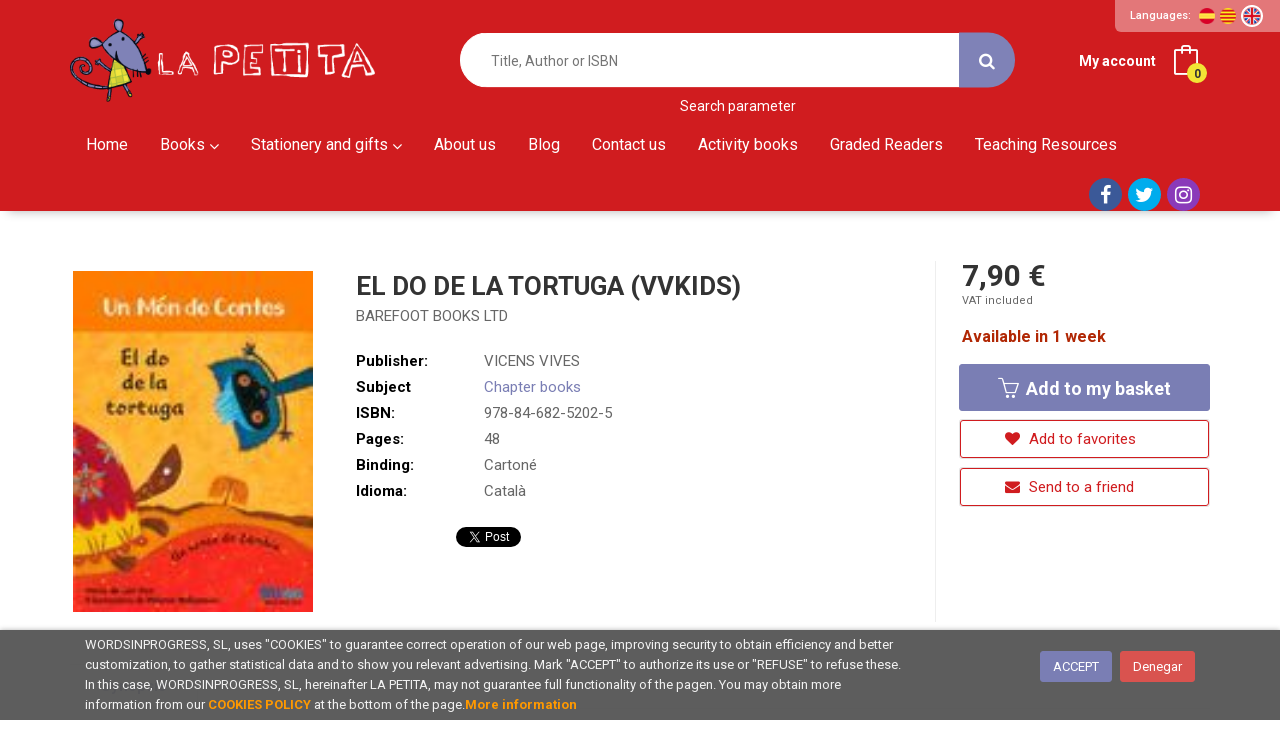

--- FILE ---
content_type: text/html; charset=UTF-8
request_url: https://www.lapetita.com/en/libro/el-do-de-la-tortuga-vvkids_17343
body_size: 14100
content:
<!DOCTYPE html>
<html lang="">
<head>
    <title>EL DO DE LA TORTUGA (VVKIDS). BAREFOOT BOOKS LTD. Print books. 9788468252025 La Petita</title>
    <meta charset="utf-8">
    <meta name="viewport" content="width=device-width, initial-scale=1.0">
    <meta name="description" content="EL DO DE LA TORTUGA (VVKIDS), BAREFOOT BOOKS LTD, 7,90&euro;. Un conte de Zàmbia: En un estiu sec i xafogós a Zàmbia hi deixa de ploure, i ben aviat els animals c...">
    <meta name="keywords" content="EL DO DE LA TORTUGA (VVKIDS), BAREFOOT BOOKS LTD">
    <meta name="revisit" content="15 days">
    <meta name="revisit-after" content="1 days">
        <link rel="image_src" href="https://www.lapetita.com/es/imagenes/9788468/978846825202.JPG">
    <meta property="og:type" content="product">
    <meta property="og:image" content="https://www.lapetita.com/es/imagenes/9788468/978846825202.JPG">
    <meta property="og:url" content="https://www.lapetita.com/en/libro/el-do-de-la-tortuga-vvkids_17343">
    <meta property="og:title" content="EL DO DE LA TORTUGA (VVKIDS)">
    <meta property="og:description" content="EL DO DE LA TORTUGA (VVKIDS), BAREFOOT BOOKS LTD, 7,90&euro;. Un conte de Zàmbia: En un estiu sec i xafogós a Zàmbia hi deixa de ploure, i ben aviat els animals c...">
    
            <meta name="robots" content="index,follow">
        
        <link rel="canonical" href="https://www.lapetita.com/en/libro/el-do-de-la-tortuga-vvkids_17343">
            <link rel="alternate" hreflang="" href="https://www.lapetita.com/en/libro/el-do-de-la-tortuga-vvkids_17343">
    
            
    <link rel="stylesheet" href="https://maxcdn.bootstrapcdn.com/font-awesome/4.7.0/css/font-awesome.min.css">
    <link rel="stylesheet" href="https://cdnjs.cloudflare.com/ajax/libs/simple-line-icons/2.4.1/css/simple-line-icons.css">
    <link rel="stylesheet" type="text/css" href="https://cdnjs.cloudflare.com/ajax/libs/bootstrap3-dialog/1.34.5/css/bootstrap-dialog.min.css">
        <link rel="stylesheet" type="text/css" href="/es/lightbox/css/lightbox.css">
        <link rel="stylesheet" type="text/css" href="/es/css/style.css">
    <link rel="stylesheet" type="text/css" href="/es/css/custom.css">
    <link type="image/x-icon" rel="shortcut icon" href="/es/images/favicon.ico">

    <!-- alternativa http://schema.org/Organization, igual pero hay que quitar priceRange -->
    <script type="application/ld+json">
    {
    "@context" : "http://schema.org",
    "@type" : "Store",
    "name" : "La Petita",
    "url" : "https://www.lapetita.com",
    "logo": "https://www.lapetita.com/es/images/logo-white.png",
    "address": {
        "@type": "PostalAddress",
        "addressLocality": "Barcelona",
        "addressRegion": "España",
        "postalCode": "08005",
        "streetAddress": "Llull, 173"
    },
    "priceRange": "$$",
    "image": "https://www.lapetita.com/es/images/logo.png",
    "telephone": "(+34) 93 188 2456",
    "email": "info@lapetita.com",
    "sameAs" : [
            "https://www.facebook.com/lapetitallibreria",            "https://twitter.com/lapetitabcn?lang=es",            "https://www.instagram.com/lapetitallibreriabcn/?hl=es"    
    ]
    }
    </script>
    <script type="application/ld+json">
    {
    "@context": "http://schema.org",
    "@type": "WebSite",
    "url": "https://www.lapetita.com",
    "potentialAction": {
        "@type": "SearchAction",
        "target": "https://www.lapetita.com/en/busqueda/listaLibros.php?tipoBus=full&palabrasBusqueda={search_term_string}",
        "query-input": "required name=search_term_string"
    }
    }
    </script>
    
    <!-- COMENTARIO: Existe el atributo itemCondition para describir el estado de un producto.
    "itemCondition": "$array.campo_estado_libro" -->
    <script type="application/ld+json">
        {
            "@context": "http://schema.org",
            "@type": "Book",
            "name": "EL DO DE LA TORTUGA (VVKIDS)",
            "author": "BAREFOOT BOOKS LTD",
                        "publisher": "VICENS VIVES",
                            
            "isbn": "978-84-682-5202-5",
                
            "numberOfPages": "48",
                                                "offers": {
                "@type": "Offer",
                "price": "7.90",
                "url": "https://www.lapetita.com/en/libro/el-do-de-la-tortuga-vvkids_17343",
                                "availability": "http://schema.org/InStock",
                                "priceCurrency": "EUR"
            },
                                                "description": " Un conte de Zàmbia: En un estiu sec i xafogós a Zàmbia hi deixa de ploure, i ben aviat els animals comencen a passar gana i set. Necessiten despertar un arbre màgic que els pot alimentar tots fins i tot quan no plou. Ara bé, com es diu, l'arbre? ",
                        "image": "https://www.lapetita.com/es/imagenes/9788468/978846825202.JPG"
            }
    </script>
    </head>
<body class="page-detalle" onload="" >

<header id="header" class="header-2">
	<div class="header-middle has-languages">
    	<div class="container">
    		<div class="row">
		        <div id="logotipo" class="col-md-4 col-sm-4">
		            <a href="/en/index.php">
		                <img title="Go to home page" alt="La Petita" src="/es/images/logo-white.png">
		            </a>
		        </div>
				<div id="search" class="col-sm-6">
	                <form name="formBusRapida" id="busqueda" action="/en/busqueda/listaLibros.php" method="get" onsubmit="return busRapida()">
	                    <input type="hidden" name="tipoBus" id="tipoBus" value="full">
	                    <input class="search-text" type="text" name="palabrasBusqueda" placeholder="Title, Author or ISBN">
	                    <!-- <input type="submit" name="boton" value="" class="btntwo search"> -->
	                    <button class="btntwo search" title="Buscar" type="submit"><i class="fa fa-search"></i></button>
						<div class="enlaceAvanzado">
	                    	<a class="enlace-busqueda-avanzada" href="/en/busqueda/buscadorAvanzado.php">Search parameter</a>
						</div>
							                </form>
	                <a class="avanzado hidden-xs" href="/en/busqueda/buscadorAvanzado.php">
	                    <span class="fa fa-angle-right"></span>
	                    Advanced Search
	                </a>
	            </div>
				<div id="cart" class="col-sm-2">
		
										<div id="language" class="dropdown hidden">
						<a class="dropdown-toggle" data-toggle="dropdown" aria-haspopup="true" aria-expanded="true">
							<span class="lang-txt">Languages</span>	
							<i class="fa fa-angle-down"></i>
						</a>
						<ul class="dropdown-menu">
																					<li><a href="/es/libro/el-do-de-la-tortuga-vvkids_17343" class=" es">Castellano</a></li>
																												<li><a href="/cat/libro/el-do-de-la-tortuga-vvkids_17343" class=" cat">Català</a></li>
																												<li><a href="/en/libro/el-do-de-la-tortuga-vvkids_17343" class="act  en">English</a></li>
														
						</ul>
					</div>
									
					<!--MENU MI CUENTA-->
			        <div id="account" class="dropdown">
			            							<a href="https://www.lapetita.com/en/registro/autenticacion.php"><i class="icon-user icon"></i><span class="btn-login hidden-xs">My account</span></a>
									        </div>
			        <!--FIN MENU MI CUENTA-->				
				
					<div id="cart-fixed">
	                    <div id="tt_products_minibasket">
	                        	                        <a class="btntwo btn-cart" href="/en/cesta/cestaCompra.php"><span class="icon icon-bag"></span> <span class="cart-txt">My order</span> <span class="cantidad-mobile numArticulos">0</span></a>
	                        	                        <ul id="contentMiniCesta">
	                            <li id="miniCesta">
	                                
	                            </li>
	                            <li>
	                                <a class="btn-cart-checkout" href="/en/cesta/cestaCompra.php">See My Order</a>
	                            </li>
	                        </ul>
	                    </div>
					</div>
					
				</div><!--/cart-->

				<button type="button" class="navbar-toggle" data-toggle="collapse" data-target="#navbar-collapse-1">
	                <span class="sr-only"></span>
	                <span class="icon-bar"></span>
	                <span class="icon-bar"></span>
	                <span class="icon-bar"></span>
	            </button>
			</div>
		</div>
	</div><!--/header-middle-->

	<div class="header-nav">
    	<div class="container">
		        <nav class="navbar navbar-default" role="navigation">
	               <div class="collapse navbar-collapse" id="navbar-collapse-1">
	                    <ul class="nav navbar-nav">
	                        	                        <li ><a href="/en/index.php"><span>Home</span></a></li>

																					<li class="dropdown">
								<a class="dropdown-toggle" href="/en/home_libros"  data-toggle="dropdown">Books <i class="fa fa-angle-down" aria-hidden="true"></i></a>
								<!--<a class="visible-xs" href="/en/home_libros">Books</a>-->
								<ul class="dropdown-menu dropdown-menu-cabecera">
									<ul class="hidden-xs menu-explorar">
																				<span class="main-nav-title">Special Categories</span>
																				<li><a href="https://www.lapetita.com/es/especial/migraciones-y-conflictos/31/">Migrations & Conflicts</a></li>
																				<li><a href="https://www.lapetita.com/es/especial/referentes-femeninos/38/">Feminism</a></li>
																				<li><a href="https://www.lapetita.com/es/especial/cambio-climatico/32/">Climate change</a></li>
																				<li><a href="https://www.lapetita.com/es/especial/descubrir-la-sexualidad/40/">Sexuality</a></li>
																				<li><a href="https://www.lapetita.com/es/especial/lgtbi/37/">LGTBQ+</a></li>
																				<li><a href="https://www.lapetita.com/es/especial/diversidad-cultural-y-racismo/36/">Cultures & Racism</a></li>
										
																			</ul>
																		<span class="main-nav-title"> Browse by age & subject</span>
									<ul class="menu-materias">
										<div class="mobile-scroll">
										<ul class="visible-xs menu-explorar-mobile">
																						<li class="visible-xs materia-titulo-mobile" class="main-nav-title">Special Categories</li>
																						<li><a href="https://www.lapetita.com/es/especial/migraciones-y-conflictos/31/">Migrations & Conflicts</a></li>
																						<li><a href="https://www.lapetita.com/es/especial/referentes-femeninos/38/">Feminism</a></li>
																						<li><a href="https://www.lapetita.com/es/especial/cambio-climatico/32/">Climate change</a></li>
																						<li><a href="https://www.lapetita.com/es/especial/descubrir-la-sexualidad/40/">Sexuality</a></li>
																						<li><a href="https://www.lapetita.com/es/especial/lgtbi/37/">LGTBQ+</a></li>
																						<li><a href="https://www.lapetita.com/es/especial/diversidad-cultural-y-racismo/36/">Cultures & Racism</a></li>
											
																					</ul>
										<li class="visible-xs materia-titulo-mobile" class="main-nav-title"> Browse by age & subject</li>
																				<li >
											<a href="/en/libros-de/0-to-3-years-old-01/" title="0 to 3 years old">0 to 3 years old</a>
										</li>
																				<li >
											<a href="/en/libros-de/3-to-6-years-old-02/" title="3  to 6 years old">3  to 6 years old</a>
										</li>
																				<li >
											<a href="/en/libros-de/6-to-9-years-old-03/" title="6 to 9  years old">6 to 9  years old</a>
										</li>
																				<li >
											<a href="/en/libros-de/10-to-16-years-old-young-adult-04/" title="10  to 16 years old  (Young Adult)">10  to 16 years old  (Young Adult)</a>
										</li>
																				<li >
											<a href="/en/libros-de/activity-books-05/" title="Activity Books">Activity Books</a>
										</li>
																				<li >
											<a href="/en/libros-de/books-for-grown-ups-07/" title="Books for Grown-ups">Books for Grown-ups</a>
										</li>
																				<li >
											<a href="/en/libros-de/books-in-english-08/" title="Books in English">Books in English</a>
										</li>
																				<li >
											<a href="/en/libros-de/books-on-children-s-literature-09/" title="Books on Children's Literature">Books on Children's Literature</a>
										</li>
																				<li >
											<a href="/en/libros-de/comic-graphic-novel-10/" title="Comic & Graphic Novel">Comic & Graphic Novel</a>
										</li>
																				<li >
											<a href="/en/libros-de/graded-readings-in-catala-12/" title="Graded Readings in Català">Graded Readings in Català</a>
										</li>
																				<li >
											<a href="/en/libros-de/magazines-14/" title="Magazines">Magazines</a>
										</li>
																				<li >
											<a href="/en/libros-de/nonfiction-and-sciences-15/" title="Nonfiction and Sciences">Nonfiction and Sciences</a>
										</li>
																				<li >
											<a href="/en/libros-de/picture-books-16/" title="Picture Books">Picture Books</a>
										</li>
																				<li >
											<a href="/en/libros-de/poetry-17/" title="Poetry">Poetry</a>
										</li>
																				<li >
											<a href="/en/libros-de/gift-voucher-26/" title="Gift Voucher">Gift Voucher</a>
										</li>
																				<li >
											<a href="/en/libros-de/storytelling-workshops-29/" title="Storytelling & Workshops">Storytelling & Workshops</a>
										</li>
										
									</ul>
																	</ul>
							</li>
														<li class="dropdown">
								<a class="dropdown-toggle" href="/en/home_papeleria"  data-toggle="dropdown">Stationery and gifts <i class="fa fa-angle-down" aria-hidden="true"></i></a>
								<!--<a class="visible-xs" href="/en/home_papeleria">Stationery and gifts</a>-->
								<ul class="dropdown-menu dropdown-menu-cabecera">
									<ul class="hidden-xs menu-explorar">
																				<span class="main-nav-title">Special Categories</span>
																				<li><a href="/en/home_papeleria">Novedades</a></li>
										
																			</ul>
																		<span class="main-nav-title"> Browse by age & subject</span>
									<ul class="menu-materias">
										<div class="mobile-scroll">
										<ul class="visible-xs menu-explorar-mobile">
																						<li class="visible-xs materia-titulo-mobile" class="main-nav-title">Special Categories</li>
																						<li><a href="/en/home_papeleria">Novedades</a></li>
											
																					</ul>
										<li class="visible-xs materia-titulo-mobile" class="main-nav-title"> Browse by age & subject</li>
																				<li >
											<a href="/en/productos-de/juegos-educativos-70/" title="Juegos educativos">Juegos educativos</a>
										</li>
																				<li >
											<a href="/en/productos-de/papeleria-71/" title="Papelería">Papelería</a>
										</li>
																				<li >
											<a href="/en/productos-de/postales-y-tarjetas-72/" title="Postales y tarjetas">Postales y tarjetas</a>
										</li>
																				<li >
											<a href="/en/productos-de/posters-y-laminas-73/" title="Posters y láminas">Posters y láminas</a>
										</li>
																				<li >
											<a href="/en/productos-de/bolsas-de-tela-75/" title="Bolsas de tela">Bolsas de tela</a>
										</li>
																				<li >
											<a href="/en/productos-de/calendarios-76/" title="Calendarios">Calendarios</a>
										</li>
										
									</ul>
																	</ul>
							</li>
							
							
	                        	                        <li ><a href="/en/quienes-somos"><span>About us</span></a></li>

							
	                        	                        <li ><a href="/blog/" target="_blank"><span>Blog</span></a></li>

							
	                        	                        <li ><a href="/en/pedidos-especiales/"><span>Contact us</span></a></li>

							
	                        	                        <li ><a href="https://www.lapetita.com/en/libros-de/actividades-05/"><span>Activity books</span></a></li>

							
	                        	                        <li ><a href="https://www.lapetita.com/en/libros-de/lecturas-graduadas-espanol-13/"><span>Graded Readers</span></a></li>

							
	                        	                        <li ><a href="https://www.lapetita.com/en/libros-de/metodos-ele-34/"><span>Teaching Resources</span></a></li>

							
	                        

	                        

	                        	                        <li class="language dropdown visible-xs">
								<a href="#" class="dropdown-toggle" data-toggle="dropdown">Languages <i class="fa fa-angle-down" aria-hidden="true"></i></a>
								<ul class="dropdown-menu">
	                            	                                										<li><a href="/es/libro/el-do-de-la-tortuga-vvkids_17343"  title="Castellano"><img src="/es/images/iconos/es-icon.png" alt="es"> Castellano</a></li>
	                                									                                										<li><a href="/cat/libro/el-do-de-la-tortuga-vvkids_17343"  title="Català"><img src="/es/images/iconos/cat-icon.png" alt="cat"> Català</a></li>
	                                									                                										<li><a href="/en/libro/el-do-de-la-tortuga-vvkids_17343" class="act" title="English"><img src="/es/images/iconos/en-icon.png" alt="en"> English</a></li>
	                                								
								</ul>
	                        </li>
	                        
	                    </ul>

	                    	                    <ul class="social-networks hidden-xs">
	                        	                        <li class="facebook">
	                            <a title="FACEBOOK" target="_blank" href="https://www.facebook.com/lapetitallibreria"><i class="fa fa-facebook"></i></a>
	                        </li>
	                        	                        <li class="twitter">
	                            <a title="TWITTER" target="_blank" href="https://twitter.com/lapetitabcn?lang=es"><i class="fa fa-twitter"></i></a>
	                        </li>
	                        	                        <li class="instagram">
	                            <a title="INSTAGRAM" target="_blank" href="https://www.instagram.com/lapetitallibreriabcn/?hl=es"><i class="fa fa-instagram"></i></a>
	                        </li>
	                        
	                    </ul>
	                    
					</div>
				</div>
    	</div>
	</div><!--/header-nav-->
	
		<div id="language" class="hidden-xs">
		<span>Languages:</span>
				<a href="/es/libro/el-do-de-la-tortuga-vvkids_17343"  title="Castellano"><img src="/es/images/iconos/es-icon.png" alt="es"></a>
				<a href="/cat/libro/el-do-de-la-tortuga-vvkids_17343"  title="Català"><img src="/es/images/iconos/cat-icon.png" alt="cat"></a>
				<a href="/en/libro/el-do-de-la-tortuga-vvkids_17343" class="act" title="English"><img src="/es/images/iconos/en-icon.png" alt="en"></a>
		
	</div>
	
</header>

<div class="container main-container">
    <div class="row">

 
<div class="content col-md-12">
    <div>
        <div class="fichaDetalle">

            <div id="detimg">
                				<img id="detportada" src="https://www.lapetita.com/es/imagenes/9788468/978846825202.JPG" title="EL DO DE LA TORTUGA (VVKIDS)" alt="EL DO DE LA TORTUGA (VVKIDS)" />
				                                
                
                	                                				
				
                            
            </div>
			
			<dl class="summary">
                <h1 id="titulo">EL DO DE LA TORTUGA (VVKIDS)</h1>
                                <p id="autor">                    <a href="/en/autor/barefoot-books-ltd/" title="View author's books: BAREFOOT BOOKS LTD">BAREFOOT BOOKS LTD</a>    





</p>
				
				
	            <div class="precioDetalle-mobile precioDetalle">
	                <div class="wraper-precioDetalle">
	                    	                        <div class="infoprices">
	                            <span class="despues">7,90 &euro;</span>
	                        </div>
                            <!-- poner 0 en lugar de 9999 para que se muestre el $ de impuesto -->
                            <div class="iva"> VAT included</div>
								                                     
	                </div>
					
							                <div class="disponibilidad">
		                  <span class="red" id="disponibilidad">Available in 1 week</span>
		                </div>
					                </div>				
                
				
				                	<dt>Publisher:</dt>
					<dd  class="editorial"><a href="/en/editorial/vicens-vives/153/" title="Show all the books by the publisher">VICENS VIVES</a></dd>
								
								
                                                                    
                                <dt>Subject</dt>
                <dd><a href="/en/libros-de/chapter-books-0302/" class="" title="Show all the books of the subject">Chapter books</a></dd>
                                
                    
                <dt>ISBN:</dt>
                <dd>978-84-682-5202-5</dd>
                <div class="clear"></div>
                                
                                <dt>Pages:</dt>
                <dd>48</dd>
                <div class="clear"></div>
                                
                                                            <dt>Binding:</dt>
                                        <dd>Cartoné</dd>
                    <div class="clear"></div>
                                   
                
                    <dt>Idioma:</dt>
                    <dd>Català</dd>


                                    
                
                
                
                                <div id="social">
                    <div class="facebook">
                        <div id="fb-root"></div>
                        <script>(function(d, s, id) {
                            var js, fjs = d.getElementsByTagName(s)[0];
                            if (d.getElementById(id)) return;
                            js = d.createElement(s); js.id = id;
                            js.src = "//connect.facebook.net/es_ES/sdk.js#xfbml=1&version=v2.8";
                            fjs.parentNode.insertBefore(js, fjs);
                        }(document, 'script', 'facebook-jssdk'));</script>
                        <div class="fb-share-button" data-href="https://www.lapetita.com/en/libro/el-do-de-la-tortuga-vvkids_17343" data-layout="button_count" data-size="small" data-mobile-iframe="true"><a class="fb-xfbml-parse-ignore" target="_blank" href="https://www.facebook.com/sharer/sharer.php?u=https%3A%2F%2Fdevelopers.facebook.com%2Fdocs%2Fplugins%2F&amp;src=sdkpreparse">Compartir</a></div>
                    </div>
                    <div class="twitter">
                        <a href="https://twitter.com/share" class="twitter-share-button" data-count="horizontal" data-lang="es">Tweet</a><script type="text/javascript" src="//platform.twitter.com/widgets.js"></script>
                    </div>
                </div> <!--social-->
                
                                                                                                      
            </dl>
		</div> <!-- fin fichaDetalle-->
    
        <div class="price-col">
            <div class="precioDetalle">
                <div class="wraper-precioDetalle">
                                            <div class="infoprices">
                            <span class="despues">7,90 &euro;</span>
                        </div>
                        <!-- poner 0 en lugar de 9999 para que se muestre el $ de impuesto -->
                        <div class="iva"> VAT included</div>
						                                     
                </div>
				
					                <div class="disponibilidad">
	                  <span class="red" id="disponibilidad2">Available in 1 week</span>
	                </div>
				            </div>


                        
                        
            
			<div class="cta-wrapper">
									<a id="botonComprar" rel="nofollow" href="/en/cesta/insCarrito.php?codArticulo=17343" onclick="insMiniCar('17343'); return false;" class="btn buy" title="Add to Basket"><span class="icon icon-basket"></span> Add to my basket</a>
					
										
										
							</div>


            
             
              
            
                      
                        
                        
            			
			                                 
            			
				            <div class="wraper-detalle">
	                <a class="btn btn-secondary btn-lg btn-block btnfavoritos" rel="nofollow" href="/en/favoritos/insFavorito.php?codArticulo=17343" role="button">
                        <i class="fa fa-heart"></i>
                        Add to favorites
                    </a>
	            </div>
             
						
							<div class="wraper-detalle">
					<a id="enviar-amigo" href="#" data-toggle="modal" data-target="#modal-send-friend" class="btn btn-secondary btn-lg btn-block aviso" role="button">
                        <i class="fa fa-envelope"></i>
                        Send to a friend
                    </a>
				</div>
						
			        </div>



		
			<div id="detpestanias">
                <ul id="detnavtab">
                                    <li><a href="#tabsinopsis">Synopsis</a></li>
                                                                </ul>

                <div class="clear"></div>

                 
                                <div id="tabsinopsis" >
                                                            <p class="bodytext">Un conte de Zàmbia: En un estiu sec i xafogós a Zàmbia hi deixa de ploure, i ben aviat els animals comencen a passar gana i set. Necessiten despertar un arbre màgic que els pot alimentar tots fins i tot quan no plou. Ara bé, com es diu, l'arbre? </p>
                                    </div>
                

                
                

            </div><!--detpestanias-->
            
				            <div class="otrosautor">
	                <h2 class="title">Related articles</h2>
	                <ul class="listado_libros books six-cols">
	                    	                        <li>
	                            
    <div class="portada">
        <a href="/en/libro/els-germans-corb-el-primer-hivern_54615"><img class="foto" src="https://www.lapetita.com/es/imagenes/9791387/979138759413.JPG" width="100" title="ELS GERMANS CORB. EL PRIMER HIVERN" alt="ELS GERMANS CORB. EL PRIMER HIVERN" border="0"/>
                
        
                </a>
    </div>
    <form>
        <dl class="dublincore">
            <dd class="title"><a href="/en/libro/els-germans-corb-el-primer-hivern_54615">ELS GERMANS CORB. EL PRIMER HIVERN</a></dd>
            <dd class="creator">                        CANOSA, ORIOL    
</dd>
            <!--<dd class="publisher">BINDI BOOKS CAT</dd>
            <dd>01/11/2025</dd>-->

                            <dd class="mulsinop">UNA NOVEL·LA D'HUMOR PLENA D'ENGINY QUE NARRA LES AVENTURES DE TRES GERMANS: DOS CORBS I UN PORC. El silenci i la neu cobrien el bosc i un vent gelat s'enduia les últimes fulles. El primer hivern dels germans Corb havia començat! Amb el fred, als germans se'ls obrí la gana i la mare els proposà anar a buscar menjar. Però no és fàcil trobar teca a l'hivern i menys si el Rei del ...</dd>
            
                            <dd class="disponibilidad green" > Available</dd>
                    </dl>
        
        <div class="botones">
            <p class="precio">
                                    <strong>13,90 &euro;</strong>
                            </p>
                        <div class="formulario">
                                <a id="href_dispo_54615" style="" rel="nofollow" href="/en/cesta/insCarrito.php?codArticulo=54615" onclick="insMiniCar('54615'); return false;" class="btntwo" title="Add to Basket">Buy</a>
                            </div>
                    </div>
        
    </form>
	                        </li>
	                    	                        <li>
	                            
    <div class="portada">
        <a href="/en/libro/superdonuts-1-dominar-el-mundo_54886"><img class="foto" src="https://www.lapetita.com/es/imagenes/9788448/978844887296.JPG" width="100" title="SUPERDÓNUTS 1 - ¡DOMINAR EL MUNDO!" alt="SUPERDÓNUTS 1 - ¡DOMINAR EL MUNDO!" border="0"/>
                
        
                </a>
    </div>
    <form>
        <dl class="dublincore">
            <dd class="title"><a href="/en/libro/superdonuts-1-dominar-el-mundo_54886">SUPERDÓNUTS 1 - ¡DOMINAR EL MUNDO!</a></dd>
            <dd class="creator">                        NEILL CAMERON    
</dd>
            <!--<dd class="publisher">BEASCOA</dd>
            <dd>01/11/2025</dd>-->

                            <dd class="mulsinop">Relleno de LOCURA, glaseado de ACCIÓN.  ¡Llega SUPERDÓNUTS, el cómic más divertido y loco del universo!  ¿Alguna vez te has preguntado qué hacen los dónuts cuando nadie se los está comiendo? Claro que no, porque sería una tontería, ¿verdad? ¡Pues resulta que los Superdónuts tienen grandes PLANES para DOMINAR EL MUNDO! Conoce a Virutas, el líder de los Superdónuts; a Mermelado, ...</dd>
            
                            <dd class="disponibilidad green" > Available</dd>
                    </dl>
        
        <div class="botones">
            <p class="precio">
                                    <strong>13,95 &euro;</strong>
                            </p>
                        <div class="formulario">
                                <a id="href_dispo_54886" style="" rel="nofollow" href="/en/cesta/insCarrito.php?codArticulo=54886" onclick="insMiniCar('54886'); return false;" class="btntwo" title="Add to Basket">Buy</a>
                            </div>
                    </div>
        
    </form>
	                        </li>
	                    	                        <li>
	                            
    <div class="portada">
        <a href="/en/libro/superdonuts-1-dominar-el-mon_54887"><img class="foto" src="https://www.lapetita.com/es/imagenes/9788448/978844887297.JPG" width="100" title="SUPERDÒNUTS 1 - DOMINAR EL MÓN!" alt="SUPERDÒNUTS 1 - DOMINAR EL MÓN!" border="0"/>
                
        
                </a>
    </div>
    <form>
        <dl class="dublincore">
            <dd class="title"><a href="/en/libro/superdonuts-1-dominar-el-mon_54887">SUPERDÒNUTS 1 - DOMINAR EL MÓN!</a></dd>
            <dd class="creator">                        NEILL CAMERON    
</dd>
            <!--<dd class="publisher">BEASCOA</dd>
            <dd>01/11/2025</dd>-->

                            <dd class="mulsinop">Farcit de BOGERIA i glacejat d'ACCIÓ.  Arriba SUPERDÒNUTS, el còmic més divertit i esbojarrat de l'univers!  Alguna vegada t'has preguntat què fan els dònuts quan ningú se'ls està menjant? És clar que no, perquè seria una bogeria! Però resulta que els dònuts tenen GRANS PLANS per DOMINAR EL MÓN! Coneix en Fideuets, el líder dels Superdònuts; en Melmelat, que deixa tot enganxós...</dd>
            
                            <dd class="disponibilidad green" > Available</dd>
                    </dl>
        
        <div class="botones">
            <p class="precio">
                                    <strong>13,95 &euro;</strong>
                            </p>
                        <div class="formulario">
                                <a id="href_dispo_54887" style="" rel="nofollow" href="/en/cesta/insCarrito.php?codArticulo=54887" onclick="insMiniCar('54887'); return false;" class="btntwo" title="Add to Basket">Buy</a>
                            </div>
                    </div>
        
    </form>
	                        </li>
	                    	                        <li>
	                            
    <div class="portada">
        <a href="/en/libro/historia-de-babar_53873"><img class="foto" src="https://www.lapetita.com/es/imagenes/9788410/978841032395.JPG" width="100" title="HISTÒRIA DE BABAR" alt="HISTÒRIA DE BABAR" border="0"/>
                
        
                </a>
    </div>
    <form>
        <dl class="dublincore">
            <dd class="title"><a href="/en/libro/historia-de-babar_53873">HISTÒRIA DE BABAR</a></dd>
            <dd class="creator">                        DE BRUNHOFF, JEAN    
</dd>
            <!--<dd class="publisher">BLACKIE BOOKS</dd>
            <dd>01/10/2025</dd>-->

                            <dd class="mulsinop">Coneix en Babar, el petit elefant, i acompanya'l en la seva primera gran aventura!	UN CLÀSSIC INDISPENSABLE QUE CANVIAR PER SEMPRE LA LITERATURA INFANTIL		«Babar és més que un àlbum il·lustrat. És una obra dart». Maurice Sendak ...</dd>
            
                            <dd class="disponibilidad green" > Available</dd>
                    </dl>
        
        <div class="botones">
            <p class="precio">
                                    <strong>14,90 &euro;</strong>
                            </p>
                        <div class="formulario">
                                <a id="href_dispo_53873" style="" rel="nofollow" href="/en/cesta/insCarrito.php?codArticulo=53873" onclick="insMiniCar('53873'); return false;" class="btntwo" title="Add to Basket">Buy</a>
                            </div>
                    </div>
        
    </form>
	                        </li>
	                    	                        <li>
	                            
    <div class="portada">
        <a href="/en/libro/arigato-6-ataque-robots_54429"><img class="foto" src="https://www.lapetita.com/es/imagenes/9788408/978840830873.JPG" width="100" title="ARIGATO 6. ATAQUE ROBOTS" alt="ARIGATO 6. ATAQUE ROBOTS" border="0"/>
                
        
                </a>
    </div>
    <form>
        <dl class="dublincore">
            <dd class="title"><a href="/en/libro/arigato-6-ataque-robots_54429">ARIGATO 6. ATAQUE ROBOTS</a></dd>
            <dd class="creator">                        BLANCH, TERESA            /             LABARI, JOSÉ ÁNGEL    
</dd>
            <!--<dd class="publisher">TIMUNMAS CASTELLANO</dd>
            <dd>01/10/2025</dd>-->

                            <dd class="mulsinop">Es el cumpleaños de Bretón y Miss Takataka le ha preparado un superregalo. ¿Qué será? ¿Unos calcetines? ¿Unos calzoncillos? ¿Una entrada a la ópera? ¡No! ¡Entradas para ir a Robotbol, el parque temático que acaba de instalarse en Gatópolis! Entre atracciones, helados y robots nada puede salir nada mal. Pero con Arigato y su tropa nunca se sabe... ¡En esta ocasión los robots del...</dd>
            
                            <dd class="disponibilidad green" > Available</dd>
                    </dl>
        
        <div class="botones">
            <p class="precio">
                                    <strong>11,95 &euro;</strong>
                            </p>
                        <div class="formulario">
                                <a id="href_dispo_54429" style="" rel="nofollow" href="/en/cesta/insCarrito.php?codArticulo=54429" onclick="insMiniCar('54429'); return false;" class="btntwo" title="Add to Basket">Buy</a>
                            </div>
                    </div>
        
    </form>
	                        </li>
	                    	                        <li>
	                            
    <div class="portada">
        <a href="/en/libro/una-tarda-d-espants_54322"><img class="foto" src="https://www.lapetita.com/es/imagenes/9791387/979138759412.JPG" width="100" title="UNA TARDA D'ESPANTS" alt="UNA TARDA D'ESPANTS" border="0"/>
                
        
                </a>
    </div>
    <form>
        <dl class="dublincore">
            <dd class="title"><a href="/en/libro/una-tarda-d-espants_54322">UNA TARDA D'ESPANTS</a></dd>
            <dd class="creator">                        CAMPELLO, GIUDITTA    
</dd>
            <!--<dd class="publisher">BINDI BOOKS CAT</dd>
            <dd>01/10/2025</dd>-->

                            <dd class="mulsinop">IL·LUSTRACIONS D'EMMA LIDIA SQUILLARI NOVA COL·LECCIÓ DE NARRATIVA IL·LUSTRADA AMB AVENTURES BEN DIVERTIDES. La Garsa i l'Oca van al riu, però la Porqueta s'estima més quedar-se a casa llegint històries de por. De sobte, esclata una tempesta.  Truquen a la porta, però... a fora no hi ha ningú! Potser hi ha fantasmes? I on han anat la Garsa i l'Oca a aixoplugar-se? Entre ensurts...</dd>
            
                            <dd class="disponibilidad green" > Available</dd>
                    </dl>
        
        <div class="botones">
            <p class="precio">
                                    <strong>13,90 &euro;</strong>
                            </p>
                        <div class="formulario">
                                <a id="href_dispo_54322" style="" rel="nofollow" href="/en/cesta/insCarrito.php?codArticulo=54322" onclick="insMiniCar('54322'); return false;" class="btntwo" title="Add to Basket">Buy</a>
                            </div>
                    </div>
        
    </form>
	                        </li>
	                    
	                </ul>
	            </div>
			
                                            <div class="otrosautor">
                    <h2 class="title">Other books by the author</h2>
                    <ul class="listado_libros books six-cols">
                                                    <li>
                                
    <div class="portada">
        <a href="/en/libro/la-princesa-de-los-manantiales-vvkids_17851"><img class="foto" src="https://www.lapetita.com/es/imagenes/9788468/978846825182.JPG" width="100" title="LA PRINCESA DE LOS MANANTIALES (VVKIDS)" alt="LA PRINCESA DE LOS MANANTIALES (VVKIDS)" border="0"/>
                
        
                </a>
    </div>
    <form>
        <dl class="dublincore">
            <dd class="title"><a href="/en/libro/la-princesa-de-los-manantiales-vvkids_17851">LA PRINCESA DE LOS MANANTIALES (VVKIDS)</a></dd>
            <dd class="creator">                        BAREFOOT BOOKS LTD    
</dd>
            <!--<dd class="publisher">VICENS VIVES</dd>
            <dd></dd>-->

                            <dd class="mulsinop">Un cuento de Brasil: La Princesa de los Manantiales es la Señora de las fuentes, los ríos y los lagos. Un día su madre desaparece del palacio y poco después le ocurre lo mismo a su hijito. ¿Podrá la princesa encontrarlos y reunir a la familia? ...</dd>
            
                            <dd class="disponibilidad red" > Available in a few days</dd>
                    </dl>
        
        <div class="botones">
            <p class="precio">
                                    <strong>7,90 &euro;</strong>
                            </p>
                        <div class="formulario">
                                <a id="href_dispo_17851" style="" rel="nofollow" href="/en/cesta/insCarrito.php?codArticulo=17851" onclick="insMiniCar('17851'); return false;" class="btntwo" title="Add to Basket">Buy</a>
                            </div>
                    </div>
        
    </form>
                            </li>
                                                    <li>
                                
    <div class="portada">
        <a href="/en/libro/el-don-de-la-tortuga-vvkids_17344"><img class="foto" src="https://www.lapetita.com/es/imagenes/9788468/978846825201.JPG" width="100" title="EL DON DE LA TORTUGA (VVKIDS)" alt="EL DON DE LA TORTUGA (VVKIDS)" border="0"/>
                
        
                </a>
    </div>
    <form>
        <dl class="dublincore">
            <dd class="title"><a href="/en/libro/el-don-de-la-tortuga-vvkids_17344">EL DON DE LA TORTUGA (VVKIDS)</a></dd>
            <dd class="creator">                        BAREFOOT BOOKS LTD    
</dd>
            <!--<dd class="publisher">VICENS VIVES</dd>
            <dd></dd>-->

                            <dd class="mulsinop">Un cuento de Zambia: Durante un verano seco y caluroso la lluvia deja de caer en Zambia, y muy pronto los animales empiezan a tener hambre y sed. Necesitan despertar a un árbol mágico que puede alimentarlos a todos incluso cuando no llueve. Pero, ¿cómo se llama el árbol? ...</dd>
            
                            <dd class="disponibilidad red" > Available in a few days</dd>
                    </dl>
        
        <div class="botones">
            <p class="precio">
                                    <strong>7,90 &euro;</strong>
                            </p>
                        <div class="formulario">
                                <a id="href_dispo_17344" style="" rel="nofollow" href="/en/cesta/insCarrito.php?codArticulo=17344" onclick="insMiniCar('17344'); return false;" class="btntwo" title="Add to Basket">Buy</a>
                            </div>
                    </div>
        
    </form>
                            </li>
                                                    <li>
                                
    <div class="portada">
        <a href="/en/libro/el-lobo-hambriento-vvkids_17345"><img class="foto" src="https://www.lapetita.com/es/imagenes/9788468/978846825180.JPG" width="100" title="EL LOBO HAMBRIENTO (VVKIDS)" alt="EL LOBO HAMBRIENTO (VVKIDS)" border="0"/>
                
        
                </a>
    </div>
    <form>
        <dl class="dublincore">
            <dd class="title"><a href="/en/libro/el-lobo-hambriento-vvkids_17345">EL LOBO HAMBRIENTO (VVKIDS)</a></dd>
            <dd class="creator">                        BAREFOOT BOOKS LTD    
</dd>
            <!--<dd class="publisher">VICENS VIVES</dd>
            <dd></dd>-->

                            <dd class="mulsinop">Un cuento de Norteamerica: Un joven lobo está hambriento y sale de caza. En lo alto de un prado junto al río ve a una ovejita que tiene toda la pinta de ser un sabroso bocado. La astuta ovejita, sin embargo, no está dispuesta a que se la zampe el lobo ...</dd>
            
                            <dd class="disponibilidad red" > Available in a few days</dd>
                    </dl>
        
        <div class="botones">
            <p class="precio">
                                    <strong>7,90 &euro;</strong>
                            </p>
                        <div class="formulario">
                                <a id="href_dispo_17345" style="" rel="nofollow" href="/en/cesta/insCarrito.php?codArticulo=17345" onclick="insMiniCar('17345'); return false;" class="btntwo" title="Add to Basket">Buy</a>
                            </div>
                    </div>
        
    </form>
                            </li>
                                                    <li>
                                
    <div class="portada">
        <a href="/en/libro/el-llop-afamat-vvkids_17346"><img class="foto" src="https://www.lapetita.com/es/imagenes/9788468/978846825181.JPG" width="100" title="EL LLOP AFAMAT (VVKIDS)" alt="EL LLOP AFAMAT (VVKIDS)" border="0"/>
                
        
                </a>
    </div>
    <form>
        <dl class="dublincore">
            <dd class="title"><a href="/en/libro/el-llop-afamat-vvkids_17346">EL LLOP AFAMAT (VVKIDS)</a></dd>
            <dd class="creator">                        BAREFOOT BOOKS LTD    
</dd>
            <!--<dd class="publisher">VICENS VIVES</dd>
            <dd></dd>-->

                            <dd class="mulsinop">Un conte de l'America del Nord: Un jove llop està mort de gana i surt de cacera. Al capdamunt d'un prat que hi ha a tocar del riu hi veu un xai que fa tota la cara de ser un àpat deliciós. L'astut xai, però, no està disposat que el llop se'l cruspeixi. ...</dd>
            
                            <dd class="disponibilidad red" > Available in 1 week</dd>
                    </dl>
        
        <div class="botones">
            <p class="precio">
                                    <strong>7,90 &euro;</strong>
                            </p>
                        <div class="formulario">
                                <a id="href_dispo_17346" style="" rel="nofollow" href="/en/cesta/insCarrito.php?codArticulo=17346" onclick="insMiniCar('17346'); return false;" class="btntwo" title="Add to Basket">Buy</a>
                            </div>
                    </div>
        
    </form>
                            </li>
                                                    <li>
                                
    <div class="portada">
        <a href="/en/libro/no-us-refieu-dels-tigres-vvkids_17347"><img class="foto" src="https://www.lapetita.com/es/imagenes/9788468/978846825200.JPG" width="100" title="NO US REFIEU DELS TIGRES (VVKIDS)" alt="NO US REFIEU DELS TIGRES (VVKIDS)" border="0"/>
                
        
                </a>
    </div>
    <form>
        <dl class="dublincore">
            <dd class="title"><a href="/en/libro/no-us-refieu-dels-tigres-vvkids_17347">NO US REFIEU DELS TIGRES (VVKIDS)</a></dd>
            <dd class="creator">                        BAREFOOT BOOKS LTD    
</dd>
            <!--<dd class="publisher">VICENS VIVES</dd>
            <dd></dd>-->

                            <dd class="mulsinop">Un conte de Corea: Podríem refiar-nos d'un tigre? Un mercader que va al mercat en troba un atrapat en un forat. L'home es proposa ajudar-lo; però, si ho fa, podrà evitar sortir-ne malparat? ...</dd>
            
                            <dd class="disponibilidad red" > Available in 1 week</dd>
                    </dl>
        
        <div class="botones">
            <p class="precio">
                                    <strong>7,90 &euro;</strong>
                            </p>
                        <div class="formulario">
                                <a id="href_dispo_17347" style="" rel="nofollow" href="/en/cesta/insCarrito.php?codArticulo=17347" onclick="insMiniCar('17347'); return false;" class="btntwo" title="Add to Basket">Buy</a>
                            </div>
                    </div>
        
    </form>
                            </li>
                                                    <li>
                                
    <div class="portada">
        <a href="/en/libro/nunca-os-fieis-de-los-tigres-vvkids_17348"><img class="foto" src="https://www.lapetita.com/es/imagenes/9788468/978846825199.JPG" width="100" title="NUNCA OS FIEIS DE LOS TIGRES (VVKIDS)" alt="NUNCA OS FIEIS DE LOS TIGRES (VVKIDS)" border="0"/>
                
        
                </a>
    </div>
    <form>
        <dl class="dublincore">
            <dd class="title"><a href="/en/libro/nunca-os-fieis-de-los-tigres-vvkids_17348">NUNCA OS FIEIS DE LOS TIGRES (VVKIDS)</a></dd>
            <dd class="creator">                        BAREFOOT BOOKS LTD    
</dd>
            <!--<dd class="publisher">VICENS VIVES</dd>
            <dd></dd>-->

                            <dd class="mulsinop">Un cuento de Corea: ¿Podríamos fiarnos de un tigre? Un comerciante se dirige al mercado y ve a un tigre atrapado en un hoyo. El hombre se propone ayudar al tigre, pero si lo hace, ¿estará a salvo? ...</dd>
            
                            <dd class="disponibilidad red" > Available in a few days</dd>
                    </dl>
        
        <div class="botones">
            <p class="precio">
                                    <strong>7,90 &euro;</strong>
                            </p>
                        <div class="formulario">
                                <a id="href_dispo_17348" style="" rel="nofollow" href="/en/cesta/insCarrito.php?codArticulo=17348" onclick="insMiniCar('17348'); return false;" class="btntwo" title="Add to Basket">Buy</a>
                            </div>
                    </div>
        
    </form>
                            </li>
                        
                    </ul>
                </div>
                            
            

            <!--
			            -->

			
                        
            
    </div>          
</div>




<!-- Modal Enviar amigo -->
<div id="modal-send-friend" class="modal fade" tabindex="-1" role="dialog" aria-labelledby="myModalLabel">
	<div class="modal-dialog" role="document">
		<div class="modal-content">
			<form id="formEnviaAmigo" class="form-horizontal" method="post" data-toggle="validator" data-focus="false" role="form" novalidate="true">
				<input type="hidden" name="codigo" value="17343" />
				<input type="hidden" name="marcaTiempo" value="1765555672" />
				<input type="hidden" name="campov" value="" />
				<div class="modal-header">
                    <button class="close" type="button" data-dismiss="modal"><i class="fa fa-times" aria-hidden="true"></i></button>
					<h4 class="modal-title">Send to a friend</h4>
				</div>
				<div class="modal-body">
                    <div id="send-to-friend-box">
                        <div class="form-group">
                            <label for="yourEmail" class="col-sm-2 control-label">Your e-mail</label>
                            <div class="col-sm-9">
                                <input id="yourEmail" type="email" name="email" placeholder="Your e-mail" class="form-control" data-error="Fill in this field" required>
                                <div class="help-block with-errors"></div>
                            </div>
                        </div>
                        <div class="form-group">
                            <label for="friendEmail" class="col-sm-2 control-label">Addressee's e-mail</label>
                            <div class="col-sm-9">
                                <input id="friendEmail" type="text" name="emailAmigo" placeholder="paco@ejemplo.com, lola@outlook.com, cris@yahoo.es" class="form-control" data-error="Fill in this field" required>
                                <div class="help-block with-errors"></div>
                            </div>
                        </div>
                        <div class="form-group">
                            <label for="subject" class="col-sm-2 control-label">Subject</label>
                            <div class="col-sm-9">
                                <input id="subject" type="text" name="asunto" placeholder="Subject" value="La Petita: A friend recommends you" class="form-control">
                            </div>
                        </div>
                        <div class="form-group">
                            <label for="comments" class="col-sm-2 control-label">Comments</label>
                            <div class="col-sm-9">
                                <textarea name="comentarios" id="comments" placeholder="Comments" class="form-control" data-error="Fill in this field" required></textarea>
                                <div class="help-block with-errors"></div>
                            </div>
                        </div>
                        <div class="form-group">
                            <div class="col-sm-offset-2 col-sm-9">
                                                        
                            <div id="Recaptcha1"></div>
                                                        </div>
                        </div>
                    </div>
                    <div id="msg-modal"></div>
				</div>
				<div class="modal-footer">
					<button type="button" class="btn btn-default" data-dismiss="modal">Cancelar</button>
					<button type="submit" class="btn btn-primary">Send</button>
				</div>
			</form>
		</div>
	</div>
</div>

<!-- Modal Avisador de stock -->


<!-- Modal Reservar -->

<!-- Modal Comentar -->

            </div><!--cierre primary -->
        </div><!--cierre row -->
    </div><!--cierre content -->

	<footer id="footer">

				<div class="footer-newsletter">
		    <div class="container">
		        <div class="row">
		            <div class="col-md-5 col-sm-12 col-xs-12 footer-newsletter-info">
						<h2>News Bulletin</h2>
						<p>Subscribe and to keep up to date with our news</p>
		            </div>
		            <div class="col-md-7 col-sm-12 col-xs-12 footer-newsletter-form">
						<!-- Begin MailChimp Signup Form -->
<div id="newsletter">
	<form action="/en/suscripciones/formListas.php" method="post" class="validate" onsubmit="return validarEmail(this.EMAIL)">
    <div id="mc_embed_signup_scroll">
      <input type="email" value="" name="EMAIL" class="email" id="mce-EMAIL" placeholder="Email" required>
      <!-- real people should not fill this in and expect good things - do not remove this or risk form bot signups-->
      <div style="position: absolute; left: -5000px;"><input type="text" name="b_610aa48ba7cb6fbbba79e11ca_2166c5db41" tabindex="-1" value=""></div>
      <input type="submit" value="Subscribe" name="Suscribirse" id="mc-embedded-subscribe" class="btntwo">
    </div>
  </form>
</div>
<!--End mc_embed_signup-->
		            </div>
		        </div>
		    </div>
		</div>
		
		<div class="footer-bottom container">
			<div class="row">
	            <div class="col-md-3 rrss-logos">
					<img class="footer-logo" title="Go to home page" alt="La Petita" src="/es/images/logo-footer.png"/>
					<!-- Piden retirar logo llibreia aenor 05/05/2022 -->
					<!-- <img class="lib-referencia-logo" src="/es/images/referencia.png" alt="Librería de referencia por Aenor"> -->
					<div class="contact-info hidden">
						<div>Llull, 173</div>
						<span>08005</span>
						<span>Barcelona</span>
						<span>(España)</span>
					</div>

					                    <ul class="social-networks">
                                                <li class="facebook">
                            <a title="FACEBOOK" target="_blank" href="https://www.facebook.com/lapetitallibreria"><i class="fa fa-facebook"></i></a>
                        </li>
                                                <li class="twitter">
                            <a title="TWITTER" target="_blank" href="https://twitter.com/lapetitabcn?lang=es"><i class="fa fa-twitter"></i></a>
                        </li>
                                                <li class="instagram">
                            <a title="INSTAGRAM" target="_blank" href="https://www.instagram.com/lapetitallibreriabcn/?hl=es"><i class="fa fa-instagram"></i></a>
                        </li>
                        
                    </ul>
									</div>
				<div class="col-md-9 col-sm-12">
					<div class="footer-menu col-md-4 col-sm-4">
						<h2>Contact</h2>
						<ul>
							<li><i class="fa fa-phone" aria-hidden="true"></i><a href="tel:(+34) 93 188 2456">(+34) 93 188 2456</a></li>
							<li><a href="mailto:info@lapetita.com" target="_blank"><i class="fa fa-envelope" aria-hidden="true"></i>info@lapetita.com</a></li>
							<li><a href="/en/contacto"><i class="fa fa-comment" aria-hidden="true"></i>Contact form</a></li>
						</ul>
					</div>
					<div class="footer-menu col-md-4 col-sm-4">
						<h2>Legal pages</h2>
						<ul>
															<li><a href="/en/especial/aviso-legal">Legal Notice</a></li>
															<li><a href="/en/especial/condiciones-de-venta">Terms of Sale</a></li>
															<li><a href="/en/proteccion-de-datos">Privacy Policy</a></li>
															<li><a href="/en/especial/politica-de-cookies">Cookies Rights</a></li>
							
						</ul>
					</div>
					<div class="footer-menu col-md-4 col-sm-4">
						<h2>Customer care</h2>
						<ul>
															<li><a href="/en/especial/quienes-somos">About us</a></li>
															<li><a href="/en/pedidos-especiales/">Contact us</a></li>
							

													</ul>
					</div>
					
				</div>
				<div class="row">
					<div class="logos-legales col-md-12 col-sm-12">
						<p>With collaboration by:</p>
						<img src="/es/images/ajuntament.png" alt="Ajuntament de Barcelona">
						<img src="/es/images/generalitat.png" alt="Generalitat de Catalunya">
					</div>
				</div>
				<div class="row subvencion">
					<div class="col-12 texto-subvencion">
						<span>Proyecto financiado por la Dirección General del Libro, del Cómic y la Lectura, Ministerio de Cultura y Deporte </span>
						<span>Financiado por la Unión Europea - NextGenerationEU</span>
					</div>
					<div class="col-12 logos-subvencion">
						<img  alt="Financiado por la UniÃ³n Europea - NextGenerationEU" src="/es/images/nextgeneu.png" />
						<img  alt="Proyecto financiado por la DirecciÃ³n General del Libro y Fomento de la Lectura, Ministerio de Cultura y Deporte." src="/es/images/mcd.jpeg" />
						<img  alt="Financiado por la UniÃ³n Europea - NextGenerationEU" src="/es/images/logo_resiliencia.png" />
					</div>
				</div>
				<div class="row forbarcelonalovers">
					<div class="col-12">
						<a href="https://www.forbarcelonalovers.com/es/mejores/cuentacuentos-en-barcelona#la-petita" target="_blank" id="forbarcelonalovers" title="Mejores cuentacuentos en Barcelona">
							<img alt="La Petita" src="https://www.forbarcelonalovers.com/images/stamp_verified.png">
						</a>
					</div>
				</div>
				
			</div>

			</div>
			<div class="footer-copyright">
				<div class="row">
		            <div class="col-sm-12">
						<p class="info-name">
							2025 &copy; <strong>La Petita</strong>. All Rights Reserved |
							<a href="https://editorial.trevenque.es/productos/weblib/" title="Developed by Grupo Trevenque" target="_blank">Grupo Trevenque</a>
						</p>
					</div>
				</div>
			</div>
		</div>
		
	</footer>

    <div id="dialogAlert" style="display:none"></div>
    </div><!--cierre container -->


	<a href="#" class="scrollToTop"><i class="fa fa-chevron-up" aria-hidden="true"></i></a>


<div id="cookie-compliant" style="display:none">
    <div class="container">
        <div class="col-md-9">
            <p>WORDSINPROGRESS, SL, uses "COOKIES" to guarantee correct operation of our web page, improving security to obtain efficiency and better customization, to gather statistical data and to show you relevant advertising. Mark "ACCEPT" to authorize its use or "REFUSE" to refuse these. In this case, WORDSINPROGRESS, SL, hereinafter LA PETITA, may not guarantee full functionality of the pagen. You may obtain more information from our <a href="/en/politica-de-cookies">COOKIES POLICY</a> at the bottom of the page.<a href="/en/politica-de-cookies" title="Más información">More information</a></p>
        </div>
        <div class="col-md-3 buttons">
            <button type="button" id="cookie-accept" class="btn btn-accept" aria-label="Close">ACCEPT</button>
            <button type="button" id="cookie-refuse" class="btn btn-dismiss" aria-label="Close">Denegar</button>
        </div>
    </div>
</div>

<script type="text/javascript">
	/** Variables configuración **/
	var rutaHtml = "/en";
	var rutaImg = "/es/images";
	var paginaActual = "detalle.php";
	var paramMoneda = "&euro;|D|2|,|.";
	var totalArticulosCesta = 0;
	var slider = 0;
	var autocomplete = 0;
	var analytics = "UA-176143379-1";
	var afiliado = "";
	var stickyHeader = "1";
	/** Variables texto **/
	var emailIncorrecto = "The e-mail is not correct";
	var aceptar = "Accept";
	var cancelar = "Cancel";
	var verCesta = "See My Order";
	var seguirComprando = "Continue shopping";
	var artInsCestaOK = "Article added to my basket";
	var verTodos = "See all";
	var introPalBusqueda = "Input search words";
	var notifOK = "";
	var notifERR = "";
	var notifINFO = "";
	var numArticulosCarritoCab = "";
	var noArticulosCesta= "There are no items in the basket";
	var verMas = "See more";
	var verMenos = "";
</script>

<script type="text/javascript" src="/es/js/jquery.js" ></script>
<script type="text/javascript" src="/es/js/jquery-ui.min.js"></script>
<script type="text/javascript" src="/es/js/jquery.pnotify.min.js"></script>
<script type="text/javascript" src="/es/js/bootstrap.min.js"></script>
<script type="text/javascript" src="/es/js/validator.min.js"></script>
<script src="https://cdnjs.cloudflare.com/ajax/libs/bootstrap3-dialog/1.34.5/js/bootstrap-dialog.min.js"></script>
<script type="text/javascript" src="/es/js/jquery-labelauty.js"></script>
<script type="text/javascript" src="/es/js/lightslider.js"></script>

	<script type="text/javascript" src="/es/js/jquery.idTabs.min.js" ></script>
	<script type="text/javascript" src="/es/lightbox/js/lightbox.min.js"></script>
	<script type="text/javascript" src="https://www.google.com/jsapi"></script>
	<script type="text/javascript" src="/es/js/googlebooks.js"></script>
	<script type="text/javascript" src="https://books.google.com/books?bibkeys=9788468252025&jscmd=viewapi&callback=ProcessGBSBookInfo"></script>

<script type="text/javascript" src="/es/js/check.js"></script>
<script type="text/javascript" src="/es/js/util.js"></script>
<script type="text/javascript" src="/es/js/general.js"></script>

        <script type="text/javascript">
    var CaptchaCallback = function() {
                grecaptcha.render('Recaptcha1', {'sitekey' : '6LdKfroUAAAAAL6FftsVD1xNQS7duReoeZP_s1xH'});
            };
    </script>
    <script src='https://www.google.com/recaptcha/api.js?hl=es&onload=CaptchaCallback&render=explicit' async defer></script>
    
<script>
	(function(i,s,o,g,r,a,m){i['GoogleAnalyticsObject']=r;i[r]=i[r]||function(){
	(i[r].q=i[r].q||[]).push(arguments)},i[r].l=1*new Date();a=s.createElement(o),
	m=s.getElementsByTagName(o)[0];a.async=1;a.src=g;m.parentNode.insertBefore(a,m)
	})(window,document,'script','//www.google-analytics.com/analytics.js','ga');
</script>

<noscript class="cookie-block">
	<script>
		ga('create', 'UA-176143379-1', 'auto');
		ga('require', 'displayfeatures');
		ga('send', 'pageview');

			</script>
 </noscript>

	<script type="text/javascript">
var rutaImg = "/es/images";
	var VALORACIONES_LIBROS = false;
var EBOOKS = "L";
var logeado = false;
var rutaEbooks = "https://www.lapetita.com/en/unclick";
var disponibilidad_L = "N";
var ean = "9788468252025";

var emailNOK = "The e-mail is not correct";
var emailAmigoNOK = "Your friend's e-mail is not correct";

	function comprarEbook (codigo, obj)
	{
			if(logeado){
			obj.href = "#";
			$(document).ready(function() {
				$("#dialog").dialog({ modal: true });
				$("#dialog").dialog({ draggable: false })
				$("#dialog").dialog({ resizable: false });
				$("#dialog").dialog({ width: 390 });
				$("#dialog").dialog({ buttons: {
					"Cancel": function() { $(this).dialog("close"); },
					"Check": function() { window.location = rutaEbooks+"/formPedido.php?fr_accion=comprar&codArticulo=" + codigo }, 
					"Is not necessary": function() { window.location = rutaEbooks+"/crearPedido.php?fr_accion=comprar&codArticulo=" + codigo }
				}});
			});
			}
		else
			return false;
	}

var presupuesto = "N";

</script>
<!--
<script type="text/javascript" src="http://www.google.com/jsapi" charset="utf-8"></script>
-->
<script src="/es/js/detalleBase.js" type="text/javascript"></script>
<!--
<script src="http://books.google.com/books?bibkeys=9788468252025&jscmd=viewapi&callback=ProcessGBSBookInfo"></script>
-->




<script type="text/javascript" src="/es/js/cookieblock-1.0.0.js"></script>
<script>
	var cb = new CookieBlock({
		browsing: '1',
		scrolling: '',
	});
	cb.setIgnore(['/en/politica-de-cookies']);
	cb.setAnalytics('UA-176143379-1');
	cb.setDebug(false);
	cb.init();
</script>

</body>
</html><pre>Array
(
    [LANGUAGE] => en
    [GEO_IP] => 18.222.157.223
    [GEO_COUNTRY] => US
)
</pre>

--- FILE ---
content_type: text/html; charset=utf-8
request_url: https://www.google.com/recaptcha/api2/anchor?ar=1&k=6LdKfroUAAAAAL6FftsVD1xNQS7duReoeZP_s1xH&co=aHR0cHM6Ly93d3cubGFwZXRpdGEuY29tOjQ0Mw..&hl=es&v=7gg7H51Q-naNfhmCP3_R47ho&size=normal&anchor-ms=20000&execute-ms=15000&cb=4bbtdt39hv76
body_size: 48940
content:
<!DOCTYPE HTML><html dir="ltr" lang="es"><head><meta http-equiv="Content-Type" content="text/html; charset=UTF-8">
<meta http-equiv="X-UA-Compatible" content="IE=edge">
<title>reCAPTCHA</title>
<style type="text/css">
/* cyrillic-ext */
@font-face {
  font-family: 'Roboto';
  font-style: normal;
  font-weight: 400;
  font-stretch: 100%;
  src: url(//fonts.gstatic.com/s/roboto/v48/KFO7CnqEu92Fr1ME7kSn66aGLdTylUAMa3GUBHMdazTgWw.woff2) format('woff2');
  unicode-range: U+0460-052F, U+1C80-1C8A, U+20B4, U+2DE0-2DFF, U+A640-A69F, U+FE2E-FE2F;
}
/* cyrillic */
@font-face {
  font-family: 'Roboto';
  font-style: normal;
  font-weight: 400;
  font-stretch: 100%;
  src: url(//fonts.gstatic.com/s/roboto/v48/KFO7CnqEu92Fr1ME7kSn66aGLdTylUAMa3iUBHMdazTgWw.woff2) format('woff2');
  unicode-range: U+0301, U+0400-045F, U+0490-0491, U+04B0-04B1, U+2116;
}
/* greek-ext */
@font-face {
  font-family: 'Roboto';
  font-style: normal;
  font-weight: 400;
  font-stretch: 100%;
  src: url(//fonts.gstatic.com/s/roboto/v48/KFO7CnqEu92Fr1ME7kSn66aGLdTylUAMa3CUBHMdazTgWw.woff2) format('woff2');
  unicode-range: U+1F00-1FFF;
}
/* greek */
@font-face {
  font-family: 'Roboto';
  font-style: normal;
  font-weight: 400;
  font-stretch: 100%;
  src: url(//fonts.gstatic.com/s/roboto/v48/KFO7CnqEu92Fr1ME7kSn66aGLdTylUAMa3-UBHMdazTgWw.woff2) format('woff2');
  unicode-range: U+0370-0377, U+037A-037F, U+0384-038A, U+038C, U+038E-03A1, U+03A3-03FF;
}
/* math */
@font-face {
  font-family: 'Roboto';
  font-style: normal;
  font-weight: 400;
  font-stretch: 100%;
  src: url(//fonts.gstatic.com/s/roboto/v48/KFO7CnqEu92Fr1ME7kSn66aGLdTylUAMawCUBHMdazTgWw.woff2) format('woff2');
  unicode-range: U+0302-0303, U+0305, U+0307-0308, U+0310, U+0312, U+0315, U+031A, U+0326-0327, U+032C, U+032F-0330, U+0332-0333, U+0338, U+033A, U+0346, U+034D, U+0391-03A1, U+03A3-03A9, U+03B1-03C9, U+03D1, U+03D5-03D6, U+03F0-03F1, U+03F4-03F5, U+2016-2017, U+2034-2038, U+203C, U+2040, U+2043, U+2047, U+2050, U+2057, U+205F, U+2070-2071, U+2074-208E, U+2090-209C, U+20D0-20DC, U+20E1, U+20E5-20EF, U+2100-2112, U+2114-2115, U+2117-2121, U+2123-214F, U+2190, U+2192, U+2194-21AE, U+21B0-21E5, U+21F1-21F2, U+21F4-2211, U+2213-2214, U+2216-22FF, U+2308-230B, U+2310, U+2319, U+231C-2321, U+2336-237A, U+237C, U+2395, U+239B-23B7, U+23D0, U+23DC-23E1, U+2474-2475, U+25AF, U+25B3, U+25B7, U+25BD, U+25C1, U+25CA, U+25CC, U+25FB, U+266D-266F, U+27C0-27FF, U+2900-2AFF, U+2B0E-2B11, U+2B30-2B4C, U+2BFE, U+3030, U+FF5B, U+FF5D, U+1D400-1D7FF, U+1EE00-1EEFF;
}
/* symbols */
@font-face {
  font-family: 'Roboto';
  font-style: normal;
  font-weight: 400;
  font-stretch: 100%;
  src: url(//fonts.gstatic.com/s/roboto/v48/KFO7CnqEu92Fr1ME7kSn66aGLdTylUAMaxKUBHMdazTgWw.woff2) format('woff2');
  unicode-range: U+0001-000C, U+000E-001F, U+007F-009F, U+20DD-20E0, U+20E2-20E4, U+2150-218F, U+2190, U+2192, U+2194-2199, U+21AF, U+21E6-21F0, U+21F3, U+2218-2219, U+2299, U+22C4-22C6, U+2300-243F, U+2440-244A, U+2460-24FF, U+25A0-27BF, U+2800-28FF, U+2921-2922, U+2981, U+29BF, U+29EB, U+2B00-2BFF, U+4DC0-4DFF, U+FFF9-FFFB, U+10140-1018E, U+10190-1019C, U+101A0, U+101D0-101FD, U+102E0-102FB, U+10E60-10E7E, U+1D2C0-1D2D3, U+1D2E0-1D37F, U+1F000-1F0FF, U+1F100-1F1AD, U+1F1E6-1F1FF, U+1F30D-1F30F, U+1F315, U+1F31C, U+1F31E, U+1F320-1F32C, U+1F336, U+1F378, U+1F37D, U+1F382, U+1F393-1F39F, U+1F3A7-1F3A8, U+1F3AC-1F3AF, U+1F3C2, U+1F3C4-1F3C6, U+1F3CA-1F3CE, U+1F3D4-1F3E0, U+1F3ED, U+1F3F1-1F3F3, U+1F3F5-1F3F7, U+1F408, U+1F415, U+1F41F, U+1F426, U+1F43F, U+1F441-1F442, U+1F444, U+1F446-1F449, U+1F44C-1F44E, U+1F453, U+1F46A, U+1F47D, U+1F4A3, U+1F4B0, U+1F4B3, U+1F4B9, U+1F4BB, U+1F4BF, U+1F4C8-1F4CB, U+1F4D6, U+1F4DA, U+1F4DF, U+1F4E3-1F4E6, U+1F4EA-1F4ED, U+1F4F7, U+1F4F9-1F4FB, U+1F4FD-1F4FE, U+1F503, U+1F507-1F50B, U+1F50D, U+1F512-1F513, U+1F53E-1F54A, U+1F54F-1F5FA, U+1F610, U+1F650-1F67F, U+1F687, U+1F68D, U+1F691, U+1F694, U+1F698, U+1F6AD, U+1F6B2, U+1F6B9-1F6BA, U+1F6BC, U+1F6C6-1F6CF, U+1F6D3-1F6D7, U+1F6E0-1F6EA, U+1F6F0-1F6F3, U+1F6F7-1F6FC, U+1F700-1F7FF, U+1F800-1F80B, U+1F810-1F847, U+1F850-1F859, U+1F860-1F887, U+1F890-1F8AD, U+1F8B0-1F8BB, U+1F8C0-1F8C1, U+1F900-1F90B, U+1F93B, U+1F946, U+1F984, U+1F996, U+1F9E9, U+1FA00-1FA6F, U+1FA70-1FA7C, U+1FA80-1FA89, U+1FA8F-1FAC6, U+1FACE-1FADC, U+1FADF-1FAE9, U+1FAF0-1FAF8, U+1FB00-1FBFF;
}
/* vietnamese */
@font-face {
  font-family: 'Roboto';
  font-style: normal;
  font-weight: 400;
  font-stretch: 100%;
  src: url(//fonts.gstatic.com/s/roboto/v48/KFO7CnqEu92Fr1ME7kSn66aGLdTylUAMa3OUBHMdazTgWw.woff2) format('woff2');
  unicode-range: U+0102-0103, U+0110-0111, U+0128-0129, U+0168-0169, U+01A0-01A1, U+01AF-01B0, U+0300-0301, U+0303-0304, U+0308-0309, U+0323, U+0329, U+1EA0-1EF9, U+20AB;
}
/* latin-ext */
@font-face {
  font-family: 'Roboto';
  font-style: normal;
  font-weight: 400;
  font-stretch: 100%;
  src: url(//fonts.gstatic.com/s/roboto/v48/KFO7CnqEu92Fr1ME7kSn66aGLdTylUAMa3KUBHMdazTgWw.woff2) format('woff2');
  unicode-range: U+0100-02BA, U+02BD-02C5, U+02C7-02CC, U+02CE-02D7, U+02DD-02FF, U+0304, U+0308, U+0329, U+1D00-1DBF, U+1E00-1E9F, U+1EF2-1EFF, U+2020, U+20A0-20AB, U+20AD-20C0, U+2113, U+2C60-2C7F, U+A720-A7FF;
}
/* latin */
@font-face {
  font-family: 'Roboto';
  font-style: normal;
  font-weight: 400;
  font-stretch: 100%;
  src: url(//fonts.gstatic.com/s/roboto/v48/KFO7CnqEu92Fr1ME7kSn66aGLdTylUAMa3yUBHMdazQ.woff2) format('woff2');
  unicode-range: U+0000-00FF, U+0131, U+0152-0153, U+02BB-02BC, U+02C6, U+02DA, U+02DC, U+0304, U+0308, U+0329, U+2000-206F, U+20AC, U+2122, U+2191, U+2193, U+2212, U+2215, U+FEFF, U+FFFD;
}
/* cyrillic-ext */
@font-face {
  font-family: 'Roboto';
  font-style: normal;
  font-weight: 500;
  font-stretch: 100%;
  src: url(//fonts.gstatic.com/s/roboto/v48/KFO7CnqEu92Fr1ME7kSn66aGLdTylUAMa3GUBHMdazTgWw.woff2) format('woff2');
  unicode-range: U+0460-052F, U+1C80-1C8A, U+20B4, U+2DE0-2DFF, U+A640-A69F, U+FE2E-FE2F;
}
/* cyrillic */
@font-face {
  font-family: 'Roboto';
  font-style: normal;
  font-weight: 500;
  font-stretch: 100%;
  src: url(//fonts.gstatic.com/s/roboto/v48/KFO7CnqEu92Fr1ME7kSn66aGLdTylUAMa3iUBHMdazTgWw.woff2) format('woff2');
  unicode-range: U+0301, U+0400-045F, U+0490-0491, U+04B0-04B1, U+2116;
}
/* greek-ext */
@font-face {
  font-family: 'Roboto';
  font-style: normal;
  font-weight: 500;
  font-stretch: 100%;
  src: url(//fonts.gstatic.com/s/roboto/v48/KFO7CnqEu92Fr1ME7kSn66aGLdTylUAMa3CUBHMdazTgWw.woff2) format('woff2');
  unicode-range: U+1F00-1FFF;
}
/* greek */
@font-face {
  font-family: 'Roboto';
  font-style: normal;
  font-weight: 500;
  font-stretch: 100%;
  src: url(//fonts.gstatic.com/s/roboto/v48/KFO7CnqEu92Fr1ME7kSn66aGLdTylUAMa3-UBHMdazTgWw.woff2) format('woff2');
  unicode-range: U+0370-0377, U+037A-037F, U+0384-038A, U+038C, U+038E-03A1, U+03A3-03FF;
}
/* math */
@font-face {
  font-family: 'Roboto';
  font-style: normal;
  font-weight: 500;
  font-stretch: 100%;
  src: url(//fonts.gstatic.com/s/roboto/v48/KFO7CnqEu92Fr1ME7kSn66aGLdTylUAMawCUBHMdazTgWw.woff2) format('woff2');
  unicode-range: U+0302-0303, U+0305, U+0307-0308, U+0310, U+0312, U+0315, U+031A, U+0326-0327, U+032C, U+032F-0330, U+0332-0333, U+0338, U+033A, U+0346, U+034D, U+0391-03A1, U+03A3-03A9, U+03B1-03C9, U+03D1, U+03D5-03D6, U+03F0-03F1, U+03F4-03F5, U+2016-2017, U+2034-2038, U+203C, U+2040, U+2043, U+2047, U+2050, U+2057, U+205F, U+2070-2071, U+2074-208E, U+2090-209C, U+20D0-20DC, U+20E1, U+20E5-20EF, U+2100-2112, U+2114-2115, U+2117-2121, U+2123-214F, U+2190, U+2192, U+2194-21AE, U+21B0-21E5, U+21F1-21F2, U+21F4-2211, U+2213-2214, U+2216-22FF, U+2308-230B, U+2310, U+2319, U+231C-2321, U+2336-237A, U+237C, U+2395, U+239B-23B7, U+23D0, U+23DC-23E1, U+2474-2475, U+25AF, U+25B3, U+25B7, U+25BD, U+25C1, U+25CA, U+25CC, U+25FB, U+266D-266F, U+27C0-27FF, U+2900-2AFF, U+2B0E-2B11, U+2B30-2B4C, U+2BFE, U+3030, U+FF5B, U+FF5D, U+1D400-1D7FF, U+1EE00-1EEFF;
}
/* symbols */
@font-face {
  font-family: 'Roboto';
  font-style: normal;
  font-weight: 500;
  font-stretch: 100%;
  src: url(//fonts.gstatic.com/s/roboto/v48/KFO7CnqEu92Fr1ME7kSn66aGLdTylUAMaxKUBHMdazTgWw.woff2) format('woff2');
  unicode-range: U+0001-000C, U+000E-001F, U+007F-009F, U+20DD-20E0, U+20E2-20E4, U+2150-218F, U+2190, U+2192, U+2194-2199, U+21AF, U+21E6-21F0, U+21F3, U+2218-2219, U+2299, U+22C4-22C6, U+2300-243F, U+2440-244A, U+2460-24FF, U+25A0-27BF, U+2800-28FF, U+2921-2922, U+2981, U+29BF, U+29EB, U+2B00-2BFF, U+4DC0-4DFF, U+FFF9-FFFB, U+10140-1018E, U+10190-1019C, U+101A0, U+101D0-101FD, U+102E0-102FB, U+10E60-10E7E, U+1D2C0-1D2D3, U+1D2E0-1D37F, U+1F000-1F0FF, U+1F100-1F1AD, U+1F1E6-1F1FF, U+1F30D-1F30F, U+1F315, U+1F31C, U+1F31E, U+1F320-1F32C, U+1F336, U+1F378, U+1F37D, U+1F382, U+1F393-1F39F, U+1F3A7-1F3A8, U+1F3AC-1F3AF, U+1F3C2, U+1F3C4-1F3C6, U+1F3CA-1F3CE, U+1F3D4-1F3E0, U+1F3ED, U+1F3F1-1F3F3, U+1F3F5-1F3F7, U+1F408, U+1F415, U+1F41F, U+1F426, U+1F43F, U+1F441-1F442, U+1F444, U+1F446-1F449, U+1F44C-1F44E, U+1F453, U+1F46A, U+1F47D, U+1F4A3, U+1F4B0, U+1F4B3, U+1F4B9, U+1F4BB, U+1F4BF, U+1F4C8-1F4CB, U+1F4D6, U+1F4DA, U+1F4DF, U+1F4E3-1F4E6, U+1F4EA-1F4ED, U+1F4F7, U+1F4F9-1F4FB, U+1F4FD-1F4FE, U+1F503, U+1F507-1F50B, U+1F50D, U+1F512-1F513, U+1F53E-1F54A, U+1F54F-1F5FA, U+1F610, U+1F650-1F67F, U+1F687, U+1F68D, U+1F691, U+1F694, U+1F698, U+1F6AD, U+1F6B2, U+1F6B9-1F6BA, U+1F6BC, U+1F6C6-1F6CF, U+1F6D3-1F6D7, U+1F6E0-1F6EA, U+1F6F0-1F6F3, U+1F6F7-1F6FC, U+1F700-1F7FF, U+1F800-1F80B, U+1F810-1F847, U+1F850-1F859, U+1F860-1F887, U+1F890-1F8AD, U+1F8B0-1F8BB, U+1F8C0-1F8C1, U+1F900-1F90B, U+1F93B, U+1F946, U+1F984, U+1F996, U+1F9E9, U+1FA00-1FA6F, U+1FA70-1FA7C, U+1FA80-1FA89, U+1FA8F-1FAC6, U+1FACE-1FADC, U+1FADF-1FAE9, U+1FAF0-1FAF8, U+1FB00-1FBFF;
}
/* vietnamese */
@font-face {
  font-family: 'Roboto';
  font-style: normal;
  font-weight: 500;
  font-stretch: 100%;
  src: url(//fonts.gstatic.com/s/roboto/v48/KFO7CnqEu92Fr1ME7kSn66aGLdTylUAMa3OUBHMdazTgWw.woff2) format('woff2');
  unicode-range: U+0102-0103, U+0110-0111, U+0128-0129, U+0168-0169, U+01A0-01A1, U+01AF-01B0, U+0300-0301, U+0303-0304, U+0308-0309, U+0323, U+0329, U+1EA0-1EF9, U+20AB;
}
/* latin-ext */
@font-face {
  font-family: 'Roboto';
  font-style: normal;
  font-weight: 500;
  font-stretch: 100%;
  src: url(//fonts.gstatic.com/s/roboto/v48/KFO7CnqEu92Fr1ME7kSn66aGLdTylUAMa3KUBHMdazTgWw.woff2) format('woff2');
  unicode-range: U+0100-02BA, U+02BD-02C5, U+02C7-02CC, U+02CE-02D7, U+02DD-02FF, U+0304, U+0308, U+0329, U+1D00-1DBF, U+1E00-1E9F, U+1EF2-1EFF, U+2020, U+20A0-20AB, U+20AD-20C0, U+2113, U+2C60-2C7F, U+A720-A7FF;
}
/* latin */
@font-face {
  font-family: 'Roboto';
  font-style: normal;
  font-weight: 500;
  font-stretch: 100%;
  src: url(//fonts.gstatic.com/s/roboto/v48/KFO7CnqEu92Fr1ME7kSn66aGLdTylUAMa3yUBHMdazQ.woff2) format('woff2');
  unicode-range: U+0000-00FF, U+0131, U+0152-0153, U+02BB-02BC, U+02C6, U+02DA, U+02DC, U+0304, U+0308, U+0329, U+2000-206F, U+20AC, U+2122, U+2191, U+2193, U+2212, U+2215, U+FEFF, U+FFFD;
}
/* cyrillic-ext */
@font-face {
  font-family: 'Roboto';
  font-style: normal;
  font-weight: 900;
  font-stretch: 100%;
  src: url(//fonts.gstatic.com/s/roboto/v48/KFO7CnqEu92Fr1ME7kSn66aGLdTylUAMa3GUBHMdazTgWw.woff2) format('woff2');
  unicode-range: U+0460-052F, U+1C80-1C8A, U+20B4, U+2DE0-2DFF, U+A640-A69F, U+FE2E-FE2F;
}
/* cyrillic */
@font-face {
  font-family: 'Roboto';
  font-style: normal;
  font-weight: 900;
  font-stretch: 100%;
  src: url(//fonts.gstatic.com/s/roboto/v48/KFO7CnqEu92Fr1ME7kSn66aGLdTylUAMa3iUBHMdazTgWw.woff2) format('woff2');
  unicode-range: U+0301, U+0400-045F, U+0490-0491, U+04B0-04B1, U+2116;
}
/* greek-ext */
@font-face {
  font-family: 'Roboto';
  font-style: normal;
  font-weight: 900;
  font-stretch: 100%;
  src: url(//fonts.gstatic.com/s/roboto/v48/KFO7CnqEu92Fr1ME7kSn66aGLdTylUAMa3CUBHMdazTgWw.woff2) format('woff2');
  unicode-range: U+1F00-1FFF;
}
/* greek */
@font-face {
  font-family: 'Roboto';
  font-style: normal;
  font-weight: 900;
  font-stretch: 100%;
  src: url(//fonts.gstatic.com/s/roboto/v48/KFO7CnqEu92Fr1ME7kSn66aGLdTylUAMa3-UBHMdazTgWw.woff2) format('woff2');
  unicode-range: U+0370-0377, U+037A-037F, U+0384-038A, U+038C, U+038E-03A1, U+03A3-03FF;
}
/* math */
@font-face {
  font-family: 'Roboto';
  font-style: normal;
  font-weight: 900;
  font-stretch: 100%;
  src: url(//fonts.gstatic.com/s/roboto/v48/KFO7CnqEu92Fr1ME7kSn66aGLdTylUAMawCUBHMdazTgWw.woff2) format('woff2');
  unicode-range: U+0302-0303, U+0305, U+0307-0308, U+0310, U+0312, U+0315, U+031A, U+0326-0327, U+032C, U+032F-0330, U+0332-0333, U+0338, U+033A, U+0346, U+034D, U+0391-03A1, U+03A3-03A9, U+03B1-03C9, U+03D1, U+03D5-03D6, U+03F0-03F1, U+03F4-03F5, U+2016-2017, U+2034-2038, U+203C, U+2040, U+2043, U+2047, U+2050, U+2057, U+205F, U+2070-2071, U+2074-208E, U+2090-209C, U+20D0-20DC, U+20E1, U+20E5-20EF, U+2100-2112, U+2114-2115, U+2117-2121, U+2123-214F, U+2190, U+2192, U+2194-21AE, U+21B0-21E5, U+21F1-21F2, U+21F4-2211, U+2213-2214, U+2216-22FF, U+2308-230B, U+2310, U+2319, U+231C-2321, U+2336-237A, U+237C, U+2395, U+239B-23B7, U+23D0, U+23DC-23E1, U+2474-2475, U+25AF, U+25B3, U+25B7, U+25BD, U+25C1, U+25CA, U+25CC, U+25FB, U+266D-266F, U+27C0-27FF, U+2900-2AFF, U+2B0E-2B11, U+2B30-2B4C, U+2BFE, U+3030, U+FF5B, U+FF5D, U+1D400-1D7FF, U+1EE00-1EEFF;
}
/* symbols */
@font-face {
  font-family: 'Roboto';
  font-style: normal;
  font-weight: 900;
  font-stretch: 100%;
  src: url(//fonts.gstatic.com/s/roboto/v48/KFO7CnqEu92Fr1ME7kSn66aGLdTylUAMaxKUBHMdazTgWw.woff2) format('woff2');
  unicode-range: U+0001-000C, U+000E-001F, U+007F-009F, U+20DD-20E0, U+20E2-20E4, U+2150-218F, U+2190, U+2192, U+2194-2199, U+21AF, U+21E6-21F0, U+21F3, U+2218-2219, U+2299, U+22C4-22C6, U+2300-243F, U+2440-244A, U+2460-24FF, U+25A0-27BF, U+2800-28FF, U+2921-2922, U+2981, U+29BF, U+29EB, U+2B00-2BFF, U+4DC0-4DFF, U+FFF9-FFFB, U+10140-1018E, U+10190-1019C, U+101A0, U+101D0-101FD, U+102E0-102FB, U+10E60-10E7E, U+1D2C0-1D2D3, U+1D2E0-1D37F, U+1F000-1F0FF, U+1F100-1F1AD, U+1F1E6-1F1FF, U+1F30D-1F30F, U+1F315, U+1F31C, U+1F31E, U+1F320-1F32C, U+1F336, U+1F378, U+1F37D, U+1F382, U+1F393-1F39F, U+1F3A7-1F3A8, U+1F3AC-1F3AF, U+1F3C2, U+1F3C4-1F3C6, U+1F3CA-1F3CE, U+1F3D4-1F3E0, U+1F3ED, U+1F3F1-1F3F3, U+1F3F5-1F3F7, U+1F408, U+1F415, U+1F41F, U+1F426, U+1F43F, U+1F441-1F442, U+1F444, U+1F446-1F449, U+1F44C-1F44E, U+1F453, U+1F46A, U+1F47D, U+1F4A3, U+1F4B0, U+1F4B3, U+1F4B9, U+1F4BB, U+1F4BF, U+1F4C8-1F4CB, U+1F4D6, U+1F4DA, U+1F4DF, U+1F4E3-1F4E6, U+1F4EA-1F4ED, U+1F4F7, U+1F4F9-1F4FB, U+1F4FD-1F4FE, U+1F503, U+1F507-1F50B, U+1F50D, U+1F512-1F513, U+1F53E-1F54A, U+1F54F-1F5FA, U+1F610, U+1F650-1F67F, U+1F687, U+1F68D, U+1F691, U+1F694, U+1F698, U+1F6AD, U+1F6B2, U+1F6B9-1F6BA, U+1F6BC, U+1F6C6-1F6CF, U+1F6D3-1F6D7, U+1F6E0-1F6EA, U+1F6F0-1F6F3, U+1F6F7-1F6FC, U+1F700-1F7FF, U+1F800-1F80B, U+1F810-1F847, U+1F850-1F859, U+1F860-1F887, U+1F890-1F8AD, U+1F8B0-1F8BB, U+1F8C0-1F8C1, U+1F900-1F90B, U+1F93B, U+1F946, U+1F984, U+1F996, U+1F9E9, U+1FA00-1FA6F, U+1FA70-1FA7C, U+1FA80-1FA89, U+1FA8F-1FAC6, U+1FACE-1FADC, U+1FADF-1FAE9, U+1FAF0-1FAF8, U+1FB00-1FBFF;
}
/* vietnamese */
@font-face {
  font-family: 'Roboto';
  font-style: normal;
  font-weight: 900;
  font-stretch: 100%;
  src: url(//fonts.gstatic.com/s/roboto/v48/KFO7CnqEu92Fr1ME7kSn66aGLdTylUAMa3OUBHMdazTgWw.woff2) format('woff2');
  unicode-range: U+0102-0103, U+0110-0111, U+0128-0129, U+0168-0169, U+01A0-01A1, U+01AF-01B0, U+0300-0301, U+0303-0304, U+0308-0309, U+0323, U+0329, U+1EA0-1EF9, U+20AB;
}
/* latin-ext */
@font-face {
  font-family: 'Roboto';
  font-style: normal;
  font-weight: 900;
  font-stretch: 100%;
  src: url(//fonts.gstatic.com/s/roboto/v48/KFO7CnqEu92Fr1ME7kSn66aGLdTylUAMa3KUBHMdazTgWw.woff2) format('woff2');
  unicode-range: U+0100-02BA, U+02BD-02C5, U+02C7-02CC, U+02CE-02D7, U+02DD-02FF, U+0304, U+0308, U+0329, U+1D00-1DBF, U+1E00-1E9F, U+1EF2-1EFF, U+2020, U+20A0-20AB, U+20AD-20C0, U+2113, U+2C60-2C7F, U+A720-A7FF;
}
/* latin */
@font-face {
  font-family: 'Roboto';
  font-style: normal;
  font-weight: 900;
  font-stretch: 100%;
  src: url(//fonts.gstatic.com/s/roboto/v48/KFO7CnqEu92Fr1ME7kSn66aGLdTylUAMa3yUBHMdazQ.woff2) format('woff2');
  unicode-range: U+0000-00FF, U+0131, U+0152-0153, U+02BB-02BC, U+02C6, U+02DA, U+02DC, U+0304, U+0308, U+0329, U+2000-206F, U+20AC, U+2122, U+2191, U+2193, U+2212, U+2215, U+FEFF, U+FFFD;
}

</style>
<link rel="stylesheet" type="text/css" href="https://www.gstatic.com/recaptcha/releases/7gg7H51Q-naNfhmCP3_R47ho/styles__ltr.css">
<script nonce="17kawHPdlJtQHqi_zV_jow" type="text/javascript">window['__recaptcha_api'] = 'https://www.google.com/recaptcha/api2/';</script>
<script type="text/javascript" src="https://www.gstatic.com/recaptcha/releases/7gg7H51Q-naNfhmCP3_R47ho/recaptcha__es.js" nonce="17kawHPdlJtQHqi_zV_jow">
      
    </script></head>
<body><div id="rc-anchor-alert" class="rc-anchor-alert"></div>
<input type="hidden" id="recaptcha-token" value="[base64]">
<script type="text/javascript" nonce="17kawHPdlJtQHqi_zV_jow">
      recaptcha.anchor.Main.init("[\x22ainput\x22,[\x22bgdata\x22,\x22\x22,\[base64]/[base64]/UltIKytdPWE6KGE8MjA0OD9SW0grK109YT4+NnwxOTI6KChhJjY0NTEyKT09NTUyOTYmJnErMTxoLmxlbmd0aCYmKGguY2hhckNvZGVBdChxKzEpJjY0NTEyKT09NTYzMjA/[base64]/MjU1OlI/[base64]/[base64]/[base64]/[base64]/[base64]/[base64]/[base64]/[base64]/[base64]/[base64]\x22,\[base64]\\u003d\x22,\x22w7g0DsK1wqnDuj5KKltVD8Ozwos1wo08wrfCgMOdw4AqVMOVVsO2BSHDlsOww4JzQMKvNghBdMODJgjDgzofw6o+J8O/JcOswo5aQzcNVMKnLBDDnhJQQyDCs0vCrTZRYsO9w7XCjMKXaCxOwoknwrVtw5VLTh0XwrM+woTClDzDjsKeF1Q4HsOMJDYLwo4/c3MhECg8exsLHsKpV8OGSMOuGgnChArDsHtIwpAQWgAqwq/DuMKvw5PDj8K9cWbDqhVmwptnw4xpecKaWHnDiE4jUcO2GMKTw7zDhsKYWlVlIsOTCGlgw53CjHMvN1xtfUBvc1c+R8KFasKGwpEILcOABsO7BMKjDMOoD8ONGcKLKsOTw6IKwoUXcsOew5pNaTcAFGx6I8KVQTFXA1hTwpzDmcOaw594w4A/w4gSwpNcHCJVVFHDocOFw4sUaWnDt8OXcMKQw4XDt8OeH8KbaDDDlGLCng01worCssOyWAzCoMO2dcK5wqoDw7DDkQs+wqpxAktbwoXDjkrCrMOiO8Ozw4PDuMOlwrLCqzjDrcK2SsOVwpAcwojDr8Knw73DhMKJR8KJXkJZZMKTDgLDg0/[base64]/CisOZAsKzw5cNwq9LVzJ0w5LDgwMsLcKiDsKHLEoQw6s1w4HCvcOLM8OSw6tpFsOOAsKqQB1TwqnCgsK7LMKvDcKvfsO6SsO3SsKdR0krEMKwwoIpw5zCiMK9w4piejjCgsO8w7PCjxt/[base64]/DpyvDknXCgDbCjcOJwqvDgXrCgkFHV8KPwojCkhbCt2fDl2olw447wr3DvMK0w6LCtCIMccOOw5rDhMKNZ8ObwqLDsMKUw4fCkyJNw4BrwoBzw7d5wofCsj1Ow4JrC2TDisOaGTjDh1rDs8OZJsOSw4Vuw74GN8OZwoHDhMOFNGLCqDcIDjvDgiV2wqAyw4/DnHYvPG7CnUgyEMK9Q1xvw4dfNjBuwrHDscK8GkVBwolKwolvw6FxEsOBbsO0w6XCqsKGwrLCgsOTw5lXwqrCiDtiwp/DrS3CncKBDQTCiUbDmcOjAMOqCQsfw6Ykw4RLF3PCtBxLw5grw7xBMkM+RsOLO8OkYcKxM8Kgw4dFw5jCr8OUO2bDki1nwrAjIsKNw6vDqnhLW1PDjBvCl2Aww5/ChToHQ8OyYxvCrGHCjgoKXwvDjMOjw7dzTcKYHMKiwqlXwpsSwrdnL1MhwpPDusKJwp/Co3ZpwrXDn3QmKTZtI8OwwqXCjV/CiDBiwqvCuy0/cWwSGcOLPFnCtcKzwpzDsMKuYXrDkB1ELcKGw542CULCg8KawrZhOGMbSsOOw6vDjQPDusOywpckXR/Cn0AWwrx5wpJ4KMORNh/[base64]/DiMK0V8KqUsKMDEPDrcKodMK2w7rCr8KBIMOtwoDDhGjDn2nCvgvDkBxqLsK+NsKmJWLDsMOYEHodw5LCiz3Cn2MUwqfDjMKOw4QGworCtMO0OcOKI8K6CsOmwqInFR7CoTVtIB3CmMOSUxgUJ8OFwp8dwqsnScOgw7R4w7RewppUR8OaGcKSw797d3J/[base64]/[base64]/[base64]/w7vCm3nDscKRwpPDmMOvYMKUNzsfSQ4qw6zCh01Gw6/DnMKkwoZJw6Uxw77Ctz/Cr8OqQMKNwo9TdSMgKcO0wosnw5nCrMOFwqBBIMKUI8Obam/DrsKIw5XCmCvCsMKQOsOTX8OFKW0SexAvwp5Iw4Nqw5bDvgLChQI0LMOQYTfCvCpUBsK9w7PDghtkw63CgkR4TUbDgV7DgBFRw7c9GMOAShNzw4tYARlywoLCgBPDn8OJw49WK8KGNMOcEsKPw5cWLcK/w5jDm8OQfsOdw63Cv8OWDW7Cn8Oaw6gvRFHCkmvCuBoPCsKhAE0CwobDpVjDiMKgME3Ctkphw6pNwq/DpMOVwp/CvsKaSQnChGrCjcKEw5rCncOfYMOwwqI8wrbCosOlDggkCR5KDsKFwoXCinfDjHjCgTkswq8JwoTCq8K/[base64]/DucOKw6BEw6TCmMKrwqDCr8K5XX3CoQcsw4jCj0jDsVrDusOPw5csZ8K3U8KDEl7Coxkxwp/DjMK+wqV+w6PCj8Kfwp/DrEkxK8OOwo/CtMK4w45qbcOmX0DDlsOuKwLDuMKJasK+Rlh/ekxfw5YbQmpHVMOGYMKtw7DCj8KKw50rQMKUVsK4Pj1XLMKTw5LDrATDil/Ct3/CqXRzOsKVeMOKw7t4w5Aiw65dBSnCl8KMXCXDocKKWMKOw4JRw6ZNG8Ksw73Cs8KUwqLDqgnCi8KiwpfCoMOyXGHCqzIZcsOJwpvDoMKowph5Kyc6PT7CvyJ6woXCr2oZw7/CjMO2w5TChMOOwo3DoWnDv8OmwqLDu27CqgHCuMKMFy5uwqFjbFzCpsOhwpXDrlTDnH3DmMK6IUppwrwPwpgRcjgBX38nfx0HCcKXNcOWJsKLwrbCsQvCtcO2w6MDdB1teEXCtSN/[base64]/[base64]/Dkz4YwpHDusOvTRoiw4lELmLClsOhw5nCgCLDpT7DhxPCm8ODwpplw68/w5bCqFDCh8KCa8Kdw5lMV3NIw4Mswr5NSEdbe8KZw4p3worDnwcqwrDCpVzCm3LDpkFOwo/DoMKUw5rCsyoSwqA/wq5BN8KewrvCt8OFw4fCt8KmVR5awofCjcOrahnCksK8w5cVw4fCu8Kqw4N0LXnDsMKBYCrCiMKmwphCWy52w6xONMOZw5/CjMOcHHoTwpQBS8OPwrxrDxBOw6dXUEzDqMKCQA/DmXQbcMOXw6vCnsOZw4fCosOXw5V3w6/Do8Kdwr5pw5vDk8ODwoHCscOvdxoXw6TCi8Ozw6nDoiA3FBluwpXDrcKPBTXDhEHDpcKybXLCpsOBQMKDwqDDt8O9w6rCsMK6woF1w6Ijwoliwp/DiF/Cq37Csn/Ds8KXw77DuC59wpsZaMK/ecKrGsOrw4HCqMKkdcK1w75eHUtSEcKTMcOow7IlwrRrbsK/[base64]/[base64]/Dj8KYw6UpL8KHw5jCmi7Dj8OUVFvDp3XCtMO5FwvCksKnfUDCjMOrwpgBCSZHwrzDqWotQMOjTcKCwpzCsSDCnMKVWcO2wrPDowlkHDTCpgTDgMKjwrZawoDCqMO7wr3DlxzDmcKEw7zClQkywq/CnC7Di8KVIQEJITrDtMOTPA3Cq8KQwqUMw4vCkFgsw7Ntw6zCvFHCpMOcw77ClsKWFsO1LcKwIcOEAMOGw5wTVsKsw7TDsTM4V8OaEcOefsKJGcKQIV7CqcOlwqcseEXChAbDj8KSwpDCjQ9Qwrp3w5jCmSvChWYDwp/DjMK1w7XDgmVYw7sFNsK3KMOrwrZFUcKeEG0Cw5nCrwnDlcKYwqMnNcK6CX4nwpQGwoUKGRLDmjECw7Adw4Rvw7XCnG/Cul9Dw5fDhyl7VXzCp3VmwpLCqnDCvGPDrsKjbHgjw6nDnhnDkEHCvMKiw7/CpMOFw79lwr90IxDDlTt9w7bCqsKCGsKuwpDDg8K+wrkjXMOOJMO+w7Vfwp46CDslWUrDmMOGw6TCoBzCj0/CqxbCi00KZnMiVwDCqMO+Q3gDw7jCiMKrwpJjeMOxwrQOWHXCrUcqw4zDhMOPw7/DqlAPek7CkXxjwqsjJMOewoPCpy/[base64]/WVNGwp/Ci8OWw6lgw7nDnTrCmwvCghpqw7PDo8KNwozDusKUwr/[base64]/DkhFwbiPCu8K4wo3DmktmwoBXwrrCrld8w6nCmlrDosKcwrR1w5HCsMOMw6ACcsOuD8OkwoTDusOowrpIRn0xw7R9w6vCtCLDlD0MWBsLM3TDrMKITcKiw71xFcKVSsKbVm1re8O7c0ULwoM9w5AeYsKSY8O+wqbChkfCliU/N8K6wpnDoRsNWsKnVsO2bGI9w7HDncKGC0/DpMKBw787RTzCn8Kzw7huXMKcdC3Doxp0w4hYwpnDi8Kce8OQwq7DoMKPwqLCp1pcw6XCvMKQLxLDqcOMw4d8B8KBPCQdBMK8QcOxw4/DsTRyZ8OuQ8Krw4vChhvDncOKZMOyfwvDjsKdfcKCwpcTAS1DR8K1AcO1w4DDpcKVwotlWsKRV8O9wrtDw4rDnMOBQWrDok4hwqJRVC5pw4DCizjDsMKfSWREwrMzBVDDqsOQwqzCvMO1wrLDh8OywoXDmxM/[base64]/DmcKVacO4XTRmJTw6fsOawp3Ck8K6QUM9w49Fw7jDlsOAw6lyw6jDuCsNw7XClx7DnlPCr8KFw7oRwpXChsKYwrc3w4TDkcOcwqvDssOcdsOeN0rDslArwq/Cl8K8w5ZhwqPDg8OHwqEUGG/CvMOXw5MFw7QhwqTDqFAVw503w43Ci1Bjw4V/a1jChsOXwpghGUkmw7bCpMO5DFBxPsKmw7oAw6tKdVF+ZMOKw7QBNX09RTEFw6UCeMOCw6BKwrIzw5nCtcKww4F1Y8KvT3XCrMONw73CuMKFw4FGDcKrUcOQw5/[base64]/Dq8OvJH/ChsKjLcKSwqd4wo7DpMKXM0HDjX8Qw6TCmkklZcKpVktDw6LCisO6w7zDiMKwJFLCgTkpCcO+E8OwSMOEw4l8KRjDksOzw7zDqcOIwovCtcK8wrYKGsKEwp7CgcOCeQ/CmMKYfsOTwrFCwprCv8KvwqlyN8O9YcKHwrkCwpTCjMKhIFbDgcK4w6bDj14twrBObcKawr9tXUrChMK6PEZjw4rCo0Zmwr/DuFbCkS7DhRvCvAltwrnDucKswrfCs8OAwo9+X8KqTMORS8ObO1HCqMKfAzRgw47DuVhhw6A/LzwkHEESw7DCosKUwrbCvsKXwoxQw5c7VSR1wqxmbh/Cv8OBw4nDpcK+wqTDqCHDnhAsw4PCn8OBAMKYe1/[base64]/DgEjDik3Ds8Ojw4UdXXbCvQppw5bCrnLDisK1dcKhT8KsXxDCscKdAU3CnA0QRcKwDsOww70hwphjGgckwrM+w6sbdcOEKcKiwqFEHMOfw5XChsKYeVVvw6F2w43DvS1/w4/[base64]/Cul/[base64]/wr/DlVLCllLCvizDk2zDpGfDrHHCrcOfw5weD1vCnnVlK8O5woEqwrrDtMK/wrQww6QMB8KYPsKQwp9vL8K2woHCk8K6w4Vaw5lVw5cywql/HMO9wrp7CQ3CgXIfw6jDliXCqsOwwoE0OVfCiGFOwqlGw6IONMOpU8Okw6sLw4BPw5d2wq5OO27DhibCmQ/DkkBUw6PDnMKbYcOWw7TDs8KMwpjDmsK1wp/[base64]/CrHfDkmktwo0ww6dmwrw4csKAXMK/w7IydmDDryjCrnXCh8OiSjl5az4Tw6nDn2JLNcOHwrhbwrkFwr/DgV3DrsOtLsKAYsK6JMOaw5Z5wo4FMEsGNQBZwq4Tw7I9w7o/djnDscK3NcOJw6Bew4/CtcKWw63CqEwawrnCicO5BcK0wonCqMKyD1fCil3DtcK5wo7DscKVaMOSHCbCvsKOwo7Dh1/CrcOxKSPCiMKUbXcdw64rw6/[base64]/[base64]/Ci8ODKcOBQcO3JSknw5dNw7wLaMOBwqrClMO+wqpDBMKzQRQjwpYNwo/CiSHDqcOCw71vwo7DgMODcMK3EcKLNhQJwot9FgLCjcKzOU5pw5jCtsKYfMOrOS/CrG/CkwsIT8O3RcOpVMK8C8O+dMO0FcOww53CtxXDmX7DmcK9bV3Dv0bCusK6ZMKmwp7DlMO9w55hw67Cu04GBVXCgsKRw4PDrxLDksKpw44jAcOINcOHFcKtw4Bvw4bDqGvDj1TCp1DCmQvDmA7CosO5wqlDw5/Ck8ODwqFOwrVLw7k+wpMMw7XDrMK0bxjDgjDCgWTCr8OqeMO9ZcKYBMKCT8OrAMKYHhV/eiPCscKPNMOcwoIhMTguL8OjwoRGIsONEcKKDMO/[base64]/DuMO2w45kdhdMwq/Dm3vDgMKrUBbCnsOaw4XClsKUw6jCgMKIwpM4wojCpGPCvi7CpVLDkcKWNVDDqsKiBcO+YsOVOXNxw7fCvUHDnA00wobCrsO4woZLO8KNfCZ1KcOvw75vwrrDhcO1JsKEIkl/wqnCqGjDuGprIhPCisKbwos6wpoPwqrCminDqsOhT8OUw70WacODX8KZwrrDojJgBMOmEFrDuz7CtjkoTsKxw5jDmGRxK8KewpgTDcOyakvCpsKAN8O0fsOKHnvCu8OxG8K/EGUrO2zDkMK0CcKgwr9PHmZEw4MscsKHw5vCtsONLsK4w7VbT3zDvGjCilROLsO6FMOdw5fDiCTDtcObEcO2LkHCkcOlFF0Wbh3ClA/CkcK2w63DribDhFk7w5xuTzUgCQB3RMKpw6vDkE/CkSfDlsOWw7IQwq5twpEcQ8KZa8Okw48xDXs1UkjDnH4tYMOYwqJMwrPClcOLf8K/[base64]/ccOvwqZIYMKCw7XDo0RzwoYRwo5Awp0swrPCsFnCksKQXgPCuWfDtsOHGmbCjsKvIDvClcOtdW4Gw4zCulDCoMOQWsKyGA3DvsKnw73DscKHwqDDp1QHVXRSB8KGFVR/[base64]/CiRdzGcOKwpjCk8KVcjV8c8KTw6ltwrfDtnvCkcK9UmE/w5Uawpl9ScOEYlITScOIeMONw5vDijZEwrJywqPDrHg3wqYiw6/[base64]/woTCvcOAw68DRTjDl8KIw7FLw6zCiMO2ecKTU2oLwq3ClcOzw7x1wpvCnlXDvhQiXcKTwodhMVkiJsKtVMKOwonDicK3w5rDpcK9w6hxwpvCqsOaGcONEcOdVT/CrsOhwo9pwpc2wo46bQ3DpDfCgGBYIMOYMVzCm8KNNcK7RmnDiMODLMOPYHbDmMOUQ1nDuirDisOBPcOvCRfDvsOFRk8rLWp/[base64]/e3I/bSrCi1DCkzbDh8KBwr3Dr8KVwp7ChSduEMO2SyfDgsKuwpVbEkTDp2vDn3PDucOFwojDi8O/[base64]/Dv8KBS1nCjzpYBRTCvsO+Q8OSw5fDrsOVwo8JXXrDtcOOw5nCtcKje8K3dHvDqFZHw6Qxwo/[base64]/[base64]/[base64]/Cq1EkwqsywpHCuUfDslxnw45XwqB/w5EXwo7DuQUVasKwecOuw6PCuMOzw6BgwqHCpsO4wo3Do3Iiwrouwr3Doi/CulfDpl7CszrCo8Oxw7HDg8O9Qmd/wp0Owo3DoE7CosKIwr/Drht2Z3HCvsOmXGMOWcKbQw9Nwp3Dm2HDjMKMHE7DvMO7cMObwonCpMOnw6LDu8KFwp/CgGBDwqMHAcKmw58awrVgwrTCvAPDiMORcybCisOIdHHDisOAWFRFJMOcYcKswonCk8OLw7TDqkESKVPDr8K5wrZJwpXDlhrCmMK+w7bCp8OswqwzwqfDq8KXRn/DoQZdLz3DjwRgw75SEFLDpBDCg8KyYj/DpsKlwqcZMigHC8OKM8KIw5PDkMKJwpvCu0ojQ0zClsONe8KCwo1qdn3CgMK/wrrDswcSbBXDrMOcZcKCwo3DjxJswq1ewqLCuMOrMMOYw4LChHnCtRtcw4PDpEMQwqTDocK3w6bClMKSZ8KGwqzDm3DDsG/[base64]/DlG/DjVBsMBJ/TTbCn8KpKQorw5bCnUvCmjvCsMKCwq7CisKhLAvDii7CqhZHd1/CoXTCmx7CrcOIFkvDu8Ksw5fCoX5twpdUw6/CjxLCusKPH8OLw4nDssO9woPCswt4w4bDoQ1ow7jCnsOdwo7CglhiwqLDs0DCj8KyM8KIwrTCkm0dwoxVeUDCmcKswqwgwrt4VUlSw6nClmtawqZcwqnDmA8jeCA+w54mwo/CuEU6w49Mw4HDtl7DuMO0NMO2wpjDt8OUI8Krw6QlTMO9wp4owqELw6HCisOCBC8xwrbCh8OowpIUw63CggzDk8KMSD3DjhkrwpLCssKLw5RswoxAeMK5Rw15EENjAsKtOMKnwrJPVDDDvcO6JXHDuMONwpDDtsK2w5kdUsOiCMOcC8O9TnQ/w7EHOw3CicKyw6wjw5VGYyNvwo3CpBDChMOnw49twohRd8OdV8KHwq0sw44vwrbDtDXDmsK+HSFOwpPDgxvCoWzCk1PDvnHDqA3Cn8O/wrd/WMOPTjplJ8KMFcK2Gi8fBl3ClhXDhMO5w7bClxR2wpw1V34Yw5QwwpJawrzCrmzCmXFlw7obB0XCnsKQw5vCucOwOBBxO8KVOyIpw5pKQ8K8BMO7ZsKHw69Zw6TDqsOew7BVw4UoXMKyw5HCqljDkxd5wqfCtMOmO8KUwpFvDgzDkB/CsMKyG8OwIMKhNgHCuVImEMK6wrzDo8OBwrh0w5jDosKSJcOQGlNtF8KhG3VGSnjCv8Kmw5osw6XDjwzDq8KhJMKBw7cnbsOow6LCj8KaXgnDlkDCo8K6T8KQw4/[base64]/[base64]/woENw6daJiDCmC7DlMO6wo/Ch0hKwpLCpExcwp7DtBrDhVMrOR/CjcKIw4LCvMKSwphSw4nDhh3DlMOsw5DCt0HCjAXDtMO0UB0wIcOPwoNZwojDhVgXw4hXwrJmCsOFw6kWQCDCgcKUwqJnwqdOP8OBF8KIwoZFwqQ5w7ZZw7DCtSDDmMOndF3DnxNXw7zDvsOlw7x1CT/[base64]/w4XCqMOiWUh3w5ISPcOcbxjDqsKawpgyGcOkcl3Di8KhBcKGCGwmC8KmQiwFJz0uwobDicOkKsOzwrJ/[base64]/Q13CuMKrwrfCq8Otw4rDlMOoF8KKUcONw6nDhnXCnMKgwqhifGQzwpnDvsOOL8OPNMK2Q8Kqw7ISTxxBXVpnaETDvVLDo1bCp8OZwpTCiW7Dh8OZfsKXX8ORPikiwpYjQ1o/wqFPw6/[base64]/[base64]/w5fCrCvDhcKeC0BlMjJawrTCpBLClcKIWsOAKMOdwoTCjsOZHMKFw63Cu17CnMOVUsOrOxPDoVMBwr5Hwph+FMOpwqPCu00cwopTNyNtwpvCkm/DlcKPBsOmw6PDrC8WewvDvBV4REnDpExcw7wtQsOGwqFHb8KcwpgzwpU/X8KUJcK3w7fDmsKDwolJAm/DiHnCu3ggV3I2w4Uawo7CksKKw7EKa8OLw5bCqQLCngfDtVXCgcK/wrduw4/DgsKYRMOpUsK6wrgNwqE7FDXDoMO6wpDCksKtM0nDosK6wpHDiiwbw4Mww5kFw4V7IXR5w4XDvsKoTTg9wp1remlFDsKcecOtwowXcmbDpMOidF/DpmU8NMOLInXCnMOkOsKycTZFHX/CrcKTHF9uw5zDplTCm8OmIiXDksKGClVbw41bwrICw7MMw5ZmQMOtCnjDtMKaN8OgezZ2wqvDmFTCmcOZw40Ew6JaRsKsw6Iqw6ANwpfCoMKywocMPEUpw5/[base64]/[base64]/[base64]/DhsKkfjZjw6ZvHcO6wpUSw5TDuh7DpD0NeMOvw5gVPMKqQkfCrysSw4jCqcOkAMKXwobCsm/DkMOrMTXCmSXDkcO5NMOiX8O7woXDp8K8B8OEwpXCn8Orw6HCiADDo8OMMlIVYhDCoAxbwr1+wqUQw4bCp2d6NcK+YcOTPcO3wq0IcMO2w6rCmMKzCyDDj8KJwrsWdsKSXGJjwpI7XMOcREtCcmp2w7glXWRMS8KUFMK0a8OZw5fDtsOOw7Z5wp4kdcOswqtZS1AUwq/Dpm0+NcKnYU4mw7jDv8OMw4BBw4/[base64]/woDDnsKBKhfDvMObwpQNfXTCscK3EiTDr8KPSRXCosKfwpZSw4LDjFDDr3RHw7EySsOrwq5+wqlGdsO/fBQEQ3Z+csO2VUYxKsOqw4k3b2LDk1nCtyM5fQpMw4PChMKuY8Kfw59QQ8KEwo4TKA7DkW/Do3ELwpEww7nCtyDDmMOow43CglzChHTCrWgTZsOzL8KjwoUCZ0/DksKWYsKMwpvCmjIEw6/DisOqZztdw4c6X8O0woJVw7bDl3nDv1nDqi/DmxQxwoJHOS7DtE/CnMK1w5B5eDLDgsKlbxsBwprDosK0w4DDrDhybsKawoZ6w5QkM8OqBMOVd8K3wr81GsKbH8OoZ8KgwpnChsKzfhMAWjNqIC94wr0iwpLDtMKsIcO0eBfDmsK1T0MEecOlG8Oew73DssKZdDBlw6/CvC3DoG/[base64]/[base64]/Cj8OKw6PDnMObc3MVw7bChsOvwrBCCcKrZQrCgMOGwospw5c4Ez/[base64]/DqAhJw6DCusKGwoZVF8KswqvCpVfDssOyw7BtPAoIw6PCgMO0woXDqSNtCT1IGm7CrcKwwqzCp8O/w4Jtw70xw6fCrMOGw7kKZk/CrTvDgW5MYXjDu8K5YcKqG0pXw5LDgEhgfAHCkMKFwrUbSsOmbSVfM39OwrV6wqbCjsOgw5LDgBsiw53CrMOPw6TCtBMqRXJMwrTDjXRWwq0HTcK2XMO3Akl0w73Di8O9UAFOeAjCuMOHdg/CtsOnLTNuJQwsw51BLVXDtsKtXcKnwolCwozDmcK3dlfCuElCUjB4LsKLw4HDi1TCmsOMw4x9c3Nrwo1LI8KJKsOTw5Z9THIYbsKNwoh8HHleZhPDsT/DtcOLN8OswoAdw6JIUMO2w5sTFcOIwqArBDDDi8KdfcOWw6XDrMOxwrPCkBvDgsOUwpVXPcOfWsOyTh3CjA7Cr8ODL0LDr8OZIMK2RRzCksOzJxsCw4DDk8KRPMO9PUXCoxfDlcK6wpzDn3sScVg4wrIewoUTw4/CoXbCs8Kewq3DsUMVJVlOwpoiLio2cwjDgMKPacKZOkt1PzjDlcKJDljDvMONKUDDvsOWHsO2wo0EwocESiXCg8KNwqTCncOjw6bDo8Oow7/CkcOBwqfCsMKUUsOUSwbDjErCusOdQMKmwpwdUQ9hOzfDnCE/[base64]/Dl8OTw4VSZHZ0wpsIDcKSw4vDvx1uwpDDvUjCvTDDk8KYw6EfRMKYwp9wKDMBw6XDoXJ8fWsRDcKBfsKAKVXCtSnCsyoWWxMww5HDlWEpB8OSUMOFRE/[base64]/Dg0RSFnkwFMK4QiDCl8KIfzpPwrDCsMKDwogNeAPCjnvCisOjAcK7TAPCtkpGwp0rTE/[base64]/CqVzDvsKoMsOgR8KkWsKhwqMWwrtMRBPChMKZRcKvNTpWGMKKGMKMwr/[base64]/wrPDgkV0NXTCqXXDv8KEUUzDo8KHRwtjZMKywosxGF3DmEPCoh3DicKHLm7CrsOLw7p/DRwWAVvDvgnDicO8DQNSw7dSO3fDo8K9w6pOw5U/IcKgw5UZw4/Cr8Oow4AWbV18ThPDlsK4MxTCsMKsw6jCjsKRwo0/JsOdY2pbcBnDvcO4wrR/OEzCvcK6woxdbRwww4o9SWbDhxbDt0E5w7LCvUjCusKNQsKDw64ww4pRRxADXwVmw7PDljVlw7rCpCjDjyl5aw7CgMOKSXPCk8O1ZMOkwodZwqnDj2hFwrAGw7ZUw5HCmcObeUPDksKvw73DtA/Dh8OLw7/DjsKsUsKhw77Dqh0dC8KXwoomIzs8w5/Cn2bDsQNfV1vClh/DoUN0P8KcFSI/wp0ew6pSwpvCiRbDlAnCpcOnZXFIWMOxQwnDpX0VLlAwwoPDsMOVKBZBDcKnRsKmw6U8w6/DpsO5w7lKHCQXIHRUFMOSW8OpWsOLWDLDv0PDrlzCn0ZcKB4nwpdcRGDDtmU0IMKHwoctasKww6hOwrt3w6fCl8Okwo/CjxjDlxPCiDRxw451wrjDpsOlw6jChjohwo3Co1HDv8KowrAlw7bCl2fCmTV2SkIEGwnCo8KNwp4PwrzCnC7DocOBwow8w4XDkMKPGcK7LcO1NTfCiDQAw7LCqMOhwqHDuMOzWMOdIC8QwrV8Rl3Dp8OCw6xqw6DDo1/DhEXCt8OLQMOHw5cgw6h2UxPCmGfDvVRRLi3DryLDsMKzRC3DtXshw5XCo8OrwqfCtTA6wr1HKEvDnDMdw4jCkMORDsO2SxsfP1jCknTCvcOGwp/Dr8Oiw47Dn8OZwo0nw5vDo8OEBz0/[base64]/K8OgBsKEw5tZw6Jsw6rDksOKw6U+w4zCiEwYw60oQcKpJxHDpwxhw4t9woJkTyLDhgQOwq4SdcO/[base64]/Cm25dw7Jbw4RZJ1Ytwp3DgsKAVjNUwr0Cwohcw67DoxHDm3nDjsOadlXCkUvCjcOcEcO/w6lTR8O2JkbDoMODw4bDkHjCqUjDk2JNwpfCkVjCtcOBPsOtDyFxIirClsKvwr9Ow4xOw6kTw7rDnMKhcMKUXMKAwqpyVA5HCcO/T2o9wowEBUVdwoYPwqRxch84KQlSw6rDvAHCnG/DvcO9w68Nw5vCvkPDt8OZaGjDmF9QwrLCuDxlZm/DjgJPw4PCol0+w5bCmsOxw5HDmCDCoTfCp0NefDkAw5fCtiAwwo7ChsK9wo/DmFk9woNXSC7Crz8fwr/[base64]/Dv8Kaw40rw71iRVnCrcO7wobCgMOow5XCuHPDpMKCw4YPwoHDi8Klw4t5FijDpMKPf8KYIMO+asK4E8K/UMKCfCduXAPCgmnCoMO3akbCr8Kiw6rCvMOLw7nDqCfCjXkCw53ChQAheBTDpiFkw63CumTDih4CTVLDiwUkGMK7w7wZfFXCocO1EcO/wpnChMKbwrDCt8KawqcfwoN5wqrCtyszCkQtfcKowpRPw6Zgwqc2wrbCkMOWB8KdGMOOU29/UXc8wrVaKcKdPcOHV8O8w6ITw51qw5HCvAlzcsOOw7TCgsOJwpEZwrvClH/DpMO6G8KQLF0OclLCqsOOw63Dq8KIwqfCkzbDhUxXwpZcd8Ojwq7DghbDucKSTsKlQznDg8OwV2lfw6PDl8KBTxDCmTwYwoPDn0s+B2x8XW5owqZ/XRZHw5/CsiFiUjLDuHrCrcO4wqRCw5LDrMOvHcKcwrEUwrjDqztVwo/[base64]/ClcOmBC7DpFEWw65mw5nDiEjDjsOyw5nCpsKvaV8hU8OoTGoRw43DsMO4YiM2w7sIwrLCo8KYYlg0JcOtwrQHAsKnHCEjw6DDqsOfw5pPUsO5J8K1wqwsw68tccOgw58pw6vDhcO0FnDDrcKQwoB9w5N4w4HDvsOjIWseQMOVXMKiTijDqR/CisKywq4kw5JHwqLDnBd4bmjDssKswqDDm8Ojw4fCiXlvAx0tw5ovw7/[base64]/DlMKIwqnDhztBKWbCscOTGMKTwp5uZ2BDa8KxMcORIjp8XljDo8OgZ3R/[base64]/woPDucKGw7k/wrTCuG3Cp8OIw4IbwoPCr8KjbMOFw4EnaR0ABWrCnsKSG8KXw6/CrXXDjcKSwrrCvMK6wpXDsiohAz3CkwrCpXAGHyhwwqwtXsKCN0sQw7/CphnDjHfCnsK9QsKewp86U8OxwobCuUDDjzMYwrLCgcKZfG8twp/CqVlGe8KwLlTDjMO4McOgwoYawoUswrkewoTDhhfCnMO/[base64]/Cjl8EGzcJMXgzJXjCucONw61+VHPCoMOyMAPCqV9IwqvDgMKPwoDDj8OsHBxlIjJ6LmIzU0zCpMO6BwQZwqfDtCfDjcOMOlBWwo0JwrsZwrnCj8KJwp13XFkUJcOWZDcYw5wdccKhGwbDssOHw7FLwrTDl8O1dsKmwpnCt0nCoEtIwo/DksO/w67DgmvDuMOEwrHCosOTCcKVJMKXb8KZwprDuMO9QcKRw7zChMOIwo1+RBjDiU7DvkN3w6dpFcKUwq95KMOzwrQCRsKiNcO2wpsXw6JgegnCn8K3QzLDhw7CoDvCusK3McOcw64UwrzDjBlJPyESw4xHw7UFasKtdk7DrQZAVmPDq8K/w5pgXMO8a8KFwpkdbMOBw7YsP2QawpLDu8KpFmTDvMOtwqvDgcKKUQcFwqxBThtIKVrDj2t0SH5nwqzDnBRndWFyE8ObwrjDqsKJwo3DjUFQTwrCn8KJKsKzIcOiw5jCiTUww4QdeH/CnkYiwq/CnzoUw4rDgCHDt8ONWsKYw5Q9w51fw50ywoZmwpFpwqTCshQ9CcKQVsO2JFXCgzHCjCJ8TzYUwpkRw48Zw4JQw55sw4TCh8ObV8KlworCoBYWw4AMwpXCuAErwpJIw5jCjsOyTQrClENWIcOjw5M7wog/wr7CqHfCo8Oxw5g4GFxhwp8sw4InwoksCloJwpXDtMKiNMO6w7nCuV8Zwr5/eAlqw6/CtMKRwrURw4bCgkIPw4XDsV9macORFMOfw7jCvG5PwrDDqGgJX27DuQxJw4dGwrTCsQ8+wpQ7O1LCmsO4w57DpyjDlMOvw6k1XcKWM8K/bTR4wrjDuyvDtsKpTwAVQTUeOTrCuQF8H38hw6UZYRwXT8Kvwr0zworCmcOSw4DDkcKKAjsuwqnCn8OZIFczw4nCgm0XccKtGV95WRbDuMOVw6/CmcOUE8OxJX57woMAUhrCocOcWmTDscKkI8KrfUTCjMKxJzUKZ8OjJE/DvsOobMK2w7vCtgRew4zClXUmJsO+DcOiXVIywozDlTxzw7cbUjQjLV4mTMKVYG5mw7UOwqjCr1B3RwDDrmDCnMKzJFJMw48swoheCsO9J3dEw4PDmcKww6Qrw5nDvmHDv8KpATAjWRoxw5QbcsKnw6PCkCs4w7DDoRQ7YDHDuMOYw6/CrsOfwokVwovDpjoMw5vCmMOSS8KDwqoCwo/DsCLDp8OIPhNsGsKAwq0XVV4mw40EM3ofEcK8OsOqw4LDv8K1CgphNjkqP8OKw41bwp1/NS/Djzgqw4PDrH0mw6Zdw4zCn0E8WybCnsOCw6BoP8Orw4PDpSvClsOhwpXCv8O7QsKnwrLCqlI1w6FdQMK0wrnDtcOjDSIbw6/DoSTCqcOzIE7DmsOHwoLCl8OZwo/Cm0XDg8Kgw5/DnFwcAhcUcQ0yEMKHIRQFcx0iMizDoG7CnH5HwpTCnDFqY8OkwoU1w6PCsQPCh1LDvsKBwoo4DlEuE8OmbxjCmcOIGQPDm8ODw5ZPwrB1GcO3w5M6YsO/bjBgQsOMwr7DqTFgw5fClhbDpTHCkHDDh8OAwoB7w5HCnwbDoTBkw6QiwoLDosOWwqkONHnDlsKcViRxVWRewrNvYF3CqMK/a8OAPjxXw4hEw6JqYMKNFsOOw4nDnMOfw7nDji1/RsK+CCXCqUprTFcpwr45cn4LDsKLbGgafGJQb2VDbR11OcOtAy15wo/DoxDDhMK2w6kCw5rDnxnDqlJHY8OBw73Ctx9EIcKQbTXCocOcw5w9w5bCqyg6woXCiMKjw6fDocObY8Kqw53CmQ53M8O/w4hPwpIqw79lG1BnG1Q6acK/wqXDtsO7GMK1wpLDpHYGw4LDiGUOwrVLwpkrw74jScK9OsO3woEPbcOdwrY/Szdfwr0pEhtMw7URf8OzwrTDiDXDrsKGwqzDpznCsj/Dk8OFesOWOMKRwoc7w7EAEcKUwolTRsK4wro3w4LDq2PDjFd3cjXDjiIlJMKfwr/CkMONQ0DDqHZVwogbw7IkwofDgU4pD2vDscOcw5EYw6XCu8Oyw4E6Sw15worDqMKww4nDocKiw7sIVsK5wozDusKyTsO/C8OPBQJyecOEw5fCrAADwrXDnkcyw4hmw4/DrSFrW8KlBsKYY8OFasOJw7laFsOQJgTDv8OiFsKww5lDXkPDlsO4w4vDjjjDo1Axb3lYG2wiwr/Dl0LCszTDqsOiIkjDilrDhknDn07Ci8KkwqdXwpwmc0ENwq7CmUttwp7DpcODw5zDolwrwp3CqXMzAWFfw6Y2SMKpwqnCtTHDm0bCgMOgw6oBw59DVcO+w4PCsSwyw4d4J1lGwohEAz4dSVhUwp5pTsKVD8KEB1AqXsK2cT/Cs2XCiDfDv8KZwpDCgsO5wo9xwpwvT8O1C8OzBxoCwppLwr5WIQnDqsK/LF0hwqPDk2LCqQnCjkPCgDvDt8OYw7FXwq9OwqExbxfDt1vDhyrDosOmdCQ7dsO1RUcdTFnDn2swEAzCh39CGsOQwqg7PxchZyHDusK+PEZ7wqDDr1fDncK1w7EbD2rDisOlPyc\\u003d\x22],null,[\x22conf\x22,null,\x226LdKfroUAAAAAL6FftsVD1xNQS7duReoeZP_s1xH\x22,0,null,null,null,0,[21,125,63,73,95,87,41,43,42,83,102,105,109,121],[-1442069,965],0,null,null,null,null,0,null,0,1,700,1,null,0,\[base64]/tzcYADoGZWF6dTZkEg4Iiv2INxgAOgVNZklJNBoZCAMSFR0U8JfjNw7/vqUGGcSdCRmc4owCGQ\\u003d\\u003d\x22,0,0,null,null,1,null,0,1],\x22https://www.lapetita.com:443\x22,null,[1,1,1],null,null,null,0,3600,[\x22https://www.google.com/intl/es/policies/privacy/\x22,\x22https://www.google.com/intl/es/policies/terms/\x22],\x22vTZOUxdwlhMFAbtwgegapTX5jMvCHUhIeIyPsQGrXZQ\\u003d\x22,0,0,null,1,1765559275307,0,0,[60,8,28,242,66],null,[233],\x22RC-RB3k04rr8GCWGg\x22,null,null,null,null,null,\x220dAFcWeA5GRJIVtpc0_gtlmvmUQ7HngNXygjC3ncYdKXUpqOjpYfVZp_if5OBNtjSKOiwWy6WwGpFKsuIfwtUVrsXusW02Hsw0Eg\x22,1765642075439]");
    </script></body></html>

--- FILE ---
content_type: text/css
request_url: https://www.lapetita.com/es/css/custom.css
body_size: 1384
content:
#header #search #busqueda {
    width: calc(100% - 30px);
    margin-left: 0;
}
#header .header-middle #logotipo img {
    width: calc(100% - 15px);
}
#header.header-2 #language {
    position: absolute;
    right: 0 !important;
    top: 0 !important;
    width: auto !important;
    padding: 5px 15px !important;
    margin: 0 !important;
    background: rgba(255, 255, 255, 0.4);
    border-radius: 0 0 0 6px;
}
#header.header-2 #language span {
    margin-right: 5px;
    font-size: 11px;
    font-weight: 500;
}
#header.header-2 #language a {
    padding: 0 !important;
    margin-right: 2px;
    border-radius: 50%;
}
#header.header-2 #language a img {
    width: 16px;
}
#header.header-2 #language a.act { 
    border: 2px solid #fff;
    padding: 1px !important;
}
.language.open > a {
    color: #fff !important;
}
.hidden-xs.menu-explorar{
    overflow-x: hidden;
    width: 220px;
}
.enlaceAvanzado{
    width: 100%;
    text-align: center;
}
.enlace-busqueda-avanzada{
    /* float: right; */
    margin-right: 8px;
    margin-top: 7px;
    color: white;
    font-size: 14px;
    line-height: 13px;
}
.enlace-busqueda-avanzada:hover{
    color: #7f82b7 !important;
}
/*.ministerio_cyd{
    display: flex;
    flex-direction: column;
    align-items: center;
}
.ministerio_cyd span{
    width: 270px;
    text-align: center;
    line-height: 20px;
    margin-top: 10px;
    font-size: 12px;
}*/
@media(min-width: 768px) {
    .enlaceAvanzado{
        position: absolute;
        bottom: -25px;
    }
    .enlace-busqueda-avanzada{
        display: block;
        width: 100%;
        text-align: center;
    }
    div.rrss-logos{
        align-items: center;
        display: flex;
        flex-direction: column;
    }
}
@media (max-width: 767px) {
    .language .dropdown-menu li a {
        font-size: 14px;
        color: #333 !important;
    }
    .language .dropdown-menu li a.act {
        font-weight: 500 !important;
        color: #000 !important;
    }
    .language .dropdown-menu li a img {
        width: 16px;
        margin-right: 3px;
    }
    .dropdown-menu.dropdown-menu-cabecera .menu-explorar{
        width: 100%;
    }
    .dropdown-menu.dropdown-menu-cabecera .menu-explorar li a{
        background-color: #fff;
    }
    .visible-xs.menu-explorar-mobile, .visible-xs.materia-titulo-mobile{
        overflow-x: scroll;
        max-height: 160px;
        background-color: #e3e3e3;
    }
    .visible-xs.materia-titulo-mobile{
        margin: 0;
        padding-left: 15px;
    }
    #header.header-2 #search {
        top: 65px;
    }
    .enlaceAvanzado {
        display: block;
        position: absolute;
        bottom: -73px;
        background-color: #fff;
        border-top: 2px solid #dcdcdc;
        height: 25px;
        padding-top: 5px;
    }
    .enlace-busqueda-avanzada {
        position: relative;
    }
    /*.logos-legales {
        align-items: center;
    }*/
}
@media (max-width: 992px) {
    .header-2 #cart {
        width: inherit;
    }
}
@media screen and (max-width:580px){
    .block-banner > .row > .col-xs-12{
        width: 100%!important;
    }
}
@media screen and (max-width:780px){
    .mobile-scroll{
        overflow: scroll;
        height: 300px;
      }
    .dropdown-menu-cabecera .menu-materias {
        width: 100%;
        column-count: 1;
        border-left: 1px solid #eee;
        margin: 0px;
    }
    .materia-titulo-mobile{
        border-radius: 0;
        font-size: 16px;
        font-weight: bold;
        margin: 0px 15px;
        text-transform: uppercase;
        -webkit-column-span: all;
        column-span: all;
        display: inline-block;
        color: #D01C1F;
}}
@media screen and (max-width:750px){
    .enlace-busqueda-avanzada{
        color: #D01C1F !important;
    }
}
/* Logos subvención */
.logos-legales {
    align-items: flex-start;
    justify-content: center;
    }
.logos-legales > * {
    flex: 1 1 18%;
}
.logos-legales > div {
    display: flex;
    flex-flow: row wrap;
    align-items: center;
    justify-content: center;
}
.logos-legales p,
.logos-legales span {
	text-align: center;
    flex-basis: 100%;
}
.logos-legales div span {
    text-align: left;
}
.logos-legales img {
    margin: 10px;
    min-width: 0px;
    max-width: 200px;
}
.logos-legales span {
    margin: 0 0 10px;
}
.logos-legales > div {
    max-width: 300px;
}
@media(max-width: 767px) {
    .logos-legales {
        justify-content: center;
        align-items: center;
    }
    .logos-legales div span {
        text-align: center;
    }
}

.subvencion{
    margin: 40px auto;
}
.texto-subvencion{
    margin: 20px auto;
	width: 50%;
	text-align: center;
}
.subvencion img{
    max-width: 250px;
	height: 100%;
}
.logos-subvencion{
	display: flex;
    justify-content: center;
    gap: 2%;
    flex-flow: row wrap;
    align-items: center;

}
.subvencion .col-md-12{
	gap: 2%;
	display: flex;
	justify-content: center;
	flex-flow: row wrap;
	align-items: center;
}
div.forbarcelonalovers a{
	display: flex;
	justify-content: center;
}
div.forbarcelonalovers img{
	max-width: 150px;
}